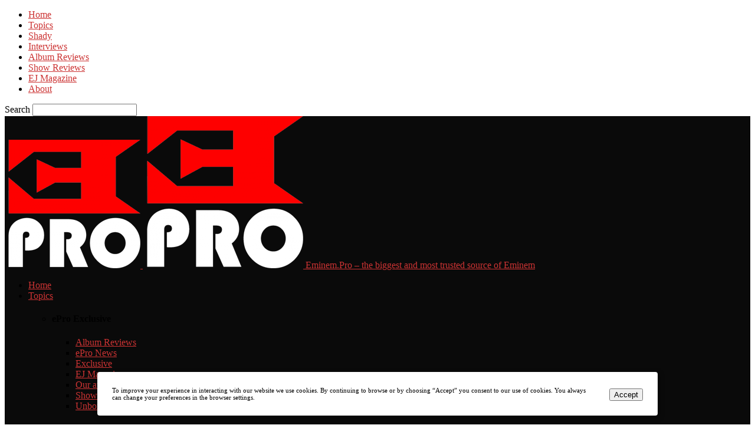

--- FILE ---
content_type: text/html; charset=UTF-8
request_url: https://eminem.news/50-cent-calls-bullshit.html
body_size: 30964
content:
<!doctype html >
<!--[if IE 8]>    <html class="ie8" dir="ltr" lang="en-US" prefix="og: https://ogp.me/ns# fb: http://ogp.me/ns/fb#"> <![endif]-->
<!--[if IE 9]>    <html class="ie9" dir="ltr" lang="en-US" prefix="og: https://ogp.me/ns# fb: http://ogp.me/ns/fb#"> <![endif]-->
<!--[if gt IE 8]><!--> <html dir="ltr" lang="en-US" prefix="og: https://ogp.me/ns# fb: http://ogp.me/ns/fb#"> <!--<![endif]-->
<head>
    
    <meta charset="UTF-8" />
    <meta name="viewport" content="width=device-width, initial-scale=1.0">
    <link rel="pingback" href="https://eminem.news/xmlrpc.php" />
    	<style>img:is([sizes="auto" i], [sizes^="auto," i]) { contain-intrinsic-size: 3000px 1500px }</style>
	
		<!-- All in One SEO 4.8.7.2 - aioseo.com -->
		<title>50 Cent Calls Bullshit on Claim That Jay-Z Made More Impact on Hip Hop Than Eminem</title>
	<meta name="description" content="Fifty got involved in another discussion that questions Eminem’s contribution. Several days ago, NBA legend Jamal Crawford sat down with Shaquil O’Neil and discussed his Top 5 NBA players employing a comparison with hip hop. He stated that numbers are not important, in defining who is better, just like in hip hop you can ignore" />
	<meta name="robots" content="max-image-preview:large" />
	<meta name="author" content="NK"/>
	<meta name="google-site-verification" content="cI8dKjxelFnHEXDJi3ufC3iSOaoTWn0Ks4K3QhcLX6E" />
	<meta name="msvalidate.01" content="E7DAACCB1E3E1F87F4EA4B2375890CC3" />
	<link rel="canonical" href="https://eminem.news/50-cent-calls-bullshit.html" />
	<meta name="generator" content="All in One SEO (AIOSEO) 4.8.7.2" />
		<meta property="og:locale" content="en_US" />
		<meta property="og:site_name" content="Eminem.Pro - the biggest and most trusted source of Eminem | Without false modesty we can say that for almost 14 years now we are the biggest and most trusted source of Eminem-related news on both English and Russian languages. Every day we cover all events of Shady’s family, and we give millions of fans an opportunity to stay updated." />
		<meta property="og:type" content="article" />
		<meta property="og:title" content="50 Cent Calls Bullshit on Claim That Jay-Z Made More Impact on Hip Hop Than Eminem" />
		<meta property="og:description" content="Fifty got involved in another discussion that questions Eminem’s contribution. Several days ago, NBA legend Jamal Crawford sat down with Shaquil O’Neil and discussed his Top 5 NBA players employing a comparison with hip hop. He stated that numbers are not important, in defining who is better, just like in hip hop you can ignore" />
		<meta property="og:url" content="https://eminem.news/50-cent-calls-bullshit.html" />
		<meta property="article:published_time" content="2023-01-25T08:56:17+00:00" />
		<meta property="article:modified_time" content="2023-01-25T08:56:46+00:00" />
		<meta name="twitter:card" content="summary" />
		<meta name="twitter:title" content="50 Cent Calls Bullshit on Claim That Jay-Z Made More Impact on Hip Hop Than Eminem" />
		<meta name="twitter:description" content="Fifty got involved in another discussion that questions Eminem’s contribution. Several days ago, NBA legend Jamal Crawford sat down with Shaquil O’Neil and discussed his Top 5 NBA players employing a comparison with hip hop. He stated that numbers are not important, in defining who is better, just like in hip hop you can ignore" />
		<script type="application/ld+json" class="aioseo-schema">
			{"@context":"https:\/\/schema.org","@graph":[{"@type":"Article","@id":"https:\/\/eminem.news\/50-cent-calls-bullshit.html#article","name":"50 Cent Calls Bullshit on Claim That Jay-Z Made More Impact on Hip Hop Than Eminem","headline":"50 Cent Calls Bullshit on Claim That Jay-Z Made More Impact on Hip Hop Than Eminem","author":{"@id":"https:\/\/eminem.news\/author\/nataliakhalymonchik#author"},"publisher":{"@id":"https:\/\/eminem.news\/#organization"},"image":{"@type":"ImageObject","url":"https:\/\/eminem.news\/wp-content\/uploads\/2023\/01\/Jay-Z-50-Cent-Eminem.jpg","width":1080,"height":600},"datePublished":"2023-01-25T11:56:17+03:00","dateModified":"2023-01-25T11:56:46+03:00","inLanguage":"en-US","mainEntityOfPage":{"@id":"https:\/\/eminem.news\/50-cent-calls-bullshit.html#webpage"},"isPartOf":{"@id":"https:\/\/eminem.news\/50-cent-calls-bullshit.html#webpage"},"articleSection":"50 cent, Eminem, Stars about Eminem"},{"@type":"BreadcrumbList","@id":"https:\/\/eminem.news\/50-cent-calls-bullshit.html#breadcrumblist","itemListElement":[{"@type":"ListItem","@id":"https:\/\/eminem.news#listItem","position":1,"name":"Home","item":"https:\/\/eminem.news","nextItem":{"@type":"ListItem","@id":"https:\/\/eminem.news\/category\/eminem#listItem","name":"Eminem"}},{"@type":"ListItem","@id":"https:\/\/eminem.news\/category\/eminem#listItem","position":2,"name":"Eminem","item":"https:\/\/eminem.news\/category\/eminem","nextItem":{"@type":"ListItem","@id":"https:\/\/eminem.news\/category\/eminem\/stars-about-eminem#listItem","name":"Stars about Eminem"},"previousItem":{"@type":"ListItem","@id":"https:\/\/eminem.news#listItem","name":"Home"}},{"@type":"ListItem","@id":"https:\/\/eminem.news\/category\/eminem\/stars-about-eminem#listItem","position":3,"name":"Stars about Eminem","item":"https:\/\/eminem.news\/category\/eminem\/stars-about-eminem","nextItem":{"@type":"ListItem","@id":"https:\/\/eminem.news\/50-cent-calls-bullshit.html#listItem","name":"50 Cent Calls Bullshit on Claim That Jay-Z Made More Impact on Hip Hop Than Eminem"},"previousItem":{"@type":"ListItem","@id":"https:\/\/eminem.news\/category\/eminem#listItem","name":"Eminem"}},{"@type":"ListItem","@id":"https:\/\/eminem.news\/50-cent-calls-bullshit.html#listItem","position":4,"name":"50 Cent Calls Bullshit on Claim That Jay-Z Made More Impact on Hip Hop Than Eminem","previousItem":{"@type":"ListItem","@id":"https:\/\/eminem.news\/category\/eminem\/stars-about-eminem#listItem","name":"Stars about Eminem"}}]},{"@type":"Organization","@id":"https:\/\/eminem.news\/#organization","name":"Eminem.Pro - the biggest and most trusted source of Eminem","description":"Without false modesty we can say that for almost 14 years now we are the biggest and most trusted source of Eminem-related news on both English and Russian languages. Every day we cover all events of Shady\u2019s family, and we give millions of fans an opportunity to stay updated.","url":"https:\/\/eminem.news\/"},{"@type":"Person","@id":"https:\/\/eminem.news\/author\/nataliakhalymonchik#author","url":"https:\/\/eminem.news\/author\/nataliakhalymonchik","name":"NK","image":{"@type":"ImageObject","@id":"https:\/\/eminem.news\/50-cent-calls-bullshit.html#authorImage","url":"https:\/\/secure.gravatar.com\/avatar\/a3990634d71e05e601ccae09b53bdea3379221aa8a422153fa484062e5cd8437?s=96&d=monsterid&r=g","width":96,"height":96,"caption":"NK"}},{"@type":"WebPage","@id":"https:\/\/eminem.news\/50-cent-calls-bullshit.html#webpage","url":"https:\/\/eminem.news\/50-cent-calls-bullshit.html","name":"50 Cent Calls Bullshit on Claim That Jay-Z Made More Impact on Hip Hop Than Eminem","description":"Fifty got involved in another discussion that questions Eminem\u2019s contribution. Several days ago, NBA legend Jamal Crawford sat down with Shaquil O\u2019Neil and discussed his Top 5 NBA players employing a comparison with hip hop. He stated that numbers are not important, in defining who is better, just like in hip hop you can ignore","inLanguage":"en-US","isPartOf":{"@id":"https:\/\/eminem.news\/#website"},"breadcrumb":{"@id":"https:\/\/eminem.news\/50-cent-calls-bullshit.html#breadcrumblist"},"author":{"@id":"https:\/\/eminem.news\/author\/nataliakhalymonchik#author"},"creator":{"@id":"https:\/\/eminem.news\/author\/nataliakhalymonchik#author"},"image":{"@type":"ImageObject","url":"https:\/\/eminem.news\/wp-content\/uploads\/2023\/01\/Jay-Z-50-Cent-Eminem.jpg","@id":"https:\/\/eminem.news\/50-cent-calls-bullshit.html\/#mainImage","width":1080,"height":600},"primaryImageOfPage":{"@id":"https:\/\/eminem.news\/50-cent-calls-bullshit.html#mainImage"},"datePublished":"2023-01-25T11:56:17+03:00","dateModified":"2023-01-25T11:56:46+03:00"},{"@type":"WebSite","@id":"https:\/\/eminem.news\/#website","url":"https:\/\/eminem.news\/","name":"Eminem.Pro - the biggest and most trusted source of Eminem","description":"Without false modesty we can say that for almost 14 years now we are the biggest and most trusted source of Eminem-related news on both English and Russian languages. Every day we cover all events of Shady\u2019s family, and we give millions of fans an opportunity to stay updated.","inLanguage":"en-US","publisher":{"@id":"https:\/\/eminem.news\/#organization"}}]}
		</script>
		<!-- All in One SEO -->

<link rel="icon" type="image/png" href="https://www.eminem.news/theme_2019/favicon.ico"><link rel="apple-touch-icon" sizes="76x76" href="https://www.eminem.news/theme_2019/logo-76-76.png"/><link rel="apple-touch-icon" sizes="120x120" href="https://www.eminem.news/theme_2019/logo-120-120.png"/><link rel="apple-touch-icon" sizes="152x152" href="https://www.eminem.news/theme_2019/logo-150-150.png"/><link rel="apple-touch-icon" sizes="114x114" href="https://www.eminem.news/theme_2019/logo-114-114.png"/><link rel="apple-touch-icon" sizes="144x144" href="https://www.eminem.news/theme_2019/logo-144-144.png"/><link rel='dns-prefetch' href='//fonts.googleapis.com' />
<link rel="alternate" type="application/rss+xml" title="Eminem.Pro - the biggest and most trusted source of Eminem &raquo; Feed" href="https://eminem.news/feed" />
<link rel="alternate" type="application/rss+xml" title="Eminem.Pro - the biggest and most trusted source of Eminem &raquo; Comments Feed" href="https://eminem.news/comments/feed" />
<script type="text/javascript">
/* <![CDATA[ */
window._wpemojiSettings = {"baseUrl":"https:\/\/s.w.org\/images\/core\/emoji\/16.0.1\/72x72\/","ext":".png","svgUrl":"https:\/\/s.w.org\/images\/core\/emoji\/16.0.1\/svg\/","svgExt":".svg","source":{"concatemoji":"https:\/\/eminem.news\/wp-includes\/js\/wp-emoji-release.min.js?ver=6.8.3"}};
/*! This file is auto-generated */
!function(s,n){var o,i,e;function c(e){try{var t={supportTests:e,timestamp:(new Date).valueOf()};sessionStorage.setItem(o,JSON.stringify(t))}catch(e){}}function p(e,t,n){e.clearRect(0,0,e.canvas.width,e.canvas.height),e.fillText(t,0,0);var t=new Uint32Array(e.getImageData(0,0,e.canvas.width,e.canvas.height).data),a=(e.clearRect(0,0,e.canvas.width,e.canvas.height),e.fillText(n,0,0),new Uint32Array(e.getImageData(0,0,e.canvas.width,e.canvas.height).data));return t.every(function(e,t){return e===a[t]})}function u(e,t){e.clearRect(0,0,e.canvas.width,e.canvas.height),e.fillText(t,0,0);for(var n=e.getImageData(16,16,1,1),a=0;a<n.data.length;a++)if(0!==n.data[a])return!1;return!0}function f(e,t,n,a){switch(t){case"flag":return n(e,"\ud83c\udff3\ufe0f\u200d\u26a7\ufe0f","\ud83c\udff3\ufe0f\u200b\u26a7\ufe0f")?!1:!n(e,"\ud83c\udde8\ud83c\uddf6","\ud83c\udde8\u200b\ud83c\uddf6")&&!n(e,"\ud83c\udff4\udb40\udc67\udb40\udc62\udb40\udc65\udb40\udc6e\udb40\udc67\udb40\udc7f","\ud83c\udff4\u200b\udb40\udc67\u200b\udb40\udc62\u200b\udb40\udc65\u200b\udb40\udc6e\u200b\udb40\udc67\u200b\udb40\udc7f");case"emoji":return!a(e,"\ud83e\udedf")}return!1}function g(e,t,n,a){var r="undefined"!=typeof WorkerGlobalScope&&self instanceof WorkerGlobalScope?new OffscreenCanvas(300,150):s.createElement("canvas"),o=r.getContext("2d",{willReadFrequently:!0}),i=(o.textBaseline="top",o.font="600 32px Arial",{});return e.forEach(function(e){i[e]=t(o,e,n,a)}),i}function t(e){var t=s.createElement("script");t.src=e,t.defer=!0,s.head.appendChild(t)}"undefined"!=typeof Promise&&(o="wpEmojiSettingsSupports",i=["flag","emoji"],n.supports={everything:!0,everythingExceptFlag:!0},e=new Promise(function(e){s.addEventListener("DOMContentLoaded",e,{once:!0})}),new Promise(function(t){var n=function(){try{var e=JSON.parse(sessionStorage.getItem(o));if("object"==typeof e&&"number"==typeof e.timestamp&&(new Date).valueOf()<e.timestamp+604800&&"object"==typeof e.supportTests)return e.supportTests}catch(e){}return null}();if(!n){if("undefined"!=typeof Worker&&"undefined"!=typeof OffscreenCanvas&&"undefined"!=typeof URL&&URL.createObjectURL&&"undefined"!=typeof Blob)try{var e="postMessage("+g.toString()+"("+[JSON.stringify(i),f.toString(),p.toString(),u.toString()].join(",")+"));",a=new Blob([e],{type:"text/javascript"}),r=new Worker(URL.createObjectURL(a),{name:"wpTestEmojiSupports"});return void(r.onmessage=function(e){c(n=e.data),r.terminate(),t(n)})}catch(e){}c(n=g(i,f,p,u))}t(n)}).then(function(e){for(var t in e)n.supports[t]=e[t],n.supports.everything=n.supports.everything&&n.supports[t],"flag"!==t&&(n.supports.everythingExceptFlag=n.supports.everythingExceptFlag&&n.supports[t]);n.supports.everythingExceptFlag=n.supports.everythingExceptFlag&&!n.supports.flag,n.DOMReady=!1,n.readyCallback=function(){n.DOMReady=!0}}).then(function(){return e}).then(function(){var e;n.supports.everything||(n.readyCallback(),(e=n.source||{}).concatemoji?t(e.concatemoji):e.wpemoji&&e.twemoji&&(t(e.twemoji),t(e.wpemoji)))}))}((window,document),window._wpemojiSettings);
/* ]]> */
</script>
<link rel='stylesheet' id='fotorama.css-css' href='https://eminem.news/wp-content/plugins/fotorama/fotorama.css?ver=6.8.3' type='text/css' media='all' />
<link rel='stylesheet' id='fotorama-wp.css-css' href='https://eminem.news/wp-content/plugins/fotorama/fotorama-wp.css?ver=6.8.3' type='text/css' media='all' />
<style id='wp-emoji-styles-inline-css' type='text/css'>

	img.wp-smiley, img.emoji {
		display: inline !important;
		border: none !important;
		box-shadow: none !important;
		height: 1em !important;
		width: 1em !important;
		margin: 0 0.07em !important;
		vertical-align: -0.1em !important;
		background: none !important;
		padding: 0 !important;
	}
</style>
<link rel='stylesheet' id='wp-block-library-css' href='https://eminem.news/wp-includes/css/dist/block-library/style.min.css?ver=6.8.3' type='text/css' media='all' />
<style id='classic-theme-styles-inline-css' type='text/css'>
/*! This file is auto-generated */
.wp-block-button__link{color:#fff;background-color:#32373c;border-radius:9999px;box-shadow:none;text-decoration:none;padding:calc(.667em + 2px) calc(1.333em + 2px);font-size:1.125em}.wp-block-file__button{background:#32373c;color:#fff;text-decoration:none}
</style>
<style id='global-styles-inline-css' type='text/css'>
:root{--wp--preset--aspect-ratio--square: 1;--wp--preset--aspect-ratio--4-3: 4/3;--wp--preset--aspect-ratio--3-4: 3/4;--wp--preset--aspect-ratio--3-2: 3/2;--wp--preset--aspect-ratio--2-3: 2/3;--wp--preset--aspect-ratio--16-9: 16/9;--wp--preset--aspect-ratio--9-16: 9/16;--wp--preset--color--black: #000000;--wp--preset--color--cyan-bluish-gray: #abb8c3;--wp--preset--color--white: #ffffff;--wp--preset--color--pale-pink: #f78da7;--wp--preset--color--vivid-red: #cf2e2e;--wp--preset--color--luminous-vivid-orange: #ff6900;--wp--preset--color--luminous-vivid-amber: #fcb900;--wp--preset--color--light-green-cyan: #7bdcb5;--wp--preset--color--vivid-green-cyan: #00d084;--wp--preset--color--pale-cyan-blue: #8ed1fc;--wp--preset--color--vivid-cyan-blue: #0693e3;--wp--preset--color--vivid-purple: #9b51e0;--wp--preset--gradient--vivid-cyan-blue-to-vivid-purple: linear-gradient(135deg,rgba(6,147,227,1) 0%,rgb(155,81,224) 100%);--wp--preset--gradient--light-green-cyan-to-vivid-green-cyan: linear-gradient(135deg,rgb(122,220,180) 0%,rgb(0,208,130) 100%);--wp--preset--gradient--luminous-vivid-amber-to-luminous-vivid-orange: linear-gradient(135deg,rgba(252,185,0,1) 0%,rgba(255,105,0,1) 100%);--wp--preset--gradient--luminous-vivid-orange-to-vivid-red: linear-gradient(135deg,rgba(255,105,0,1) 0%,rgb(207,46,46) 100%);--wp--preset--gradient--very-light-gray-to-cyan-bluish-gray: linear-gradient(135deg,rgb(238,238,238) 0%,rgb(169,184,195) 100%);--wp--preset--gradient--cool-to-warm-spectrum: linear-gradient(135deg,rgb(74,234,220) 0%,rgb(151,120,209) 20%,rgb(207,42,186) 40%,rgb(238,44,130) 60%,rgb(251,105,98) 80%,rgb(254,248,76) 100%);--wp--preset--gradient--blush-light-purple: linear-gradient(135deg,rgb(255,206,236) 0%,rgb(152,150,240) 100%);--wp--preset--gradient--blush-bordeaux: linear-gradient(135deg,rgb(254,205,165) 0%,rgb(254,45,45) 50%,rgb(107,0,62) 100%);--wp--preset--gradient--luminous-dusk: linear-gradient(135deg,rgb(255,203,112) 0%,rgb(199,81,192) 50%,rgb(65,88,208) 100%);--wp--preset--gradient--pale-ocean: linear-gradient(135deg,rgb(255,245,203) 0%,rgb(182,227,212) 50%,rgb(51,167,181) 100%);--wp--preset--gradient--electric-grass: linear-gradient(135deg,rgb(202,248,128) 0%,rgb(113,206,126) 100%);--wp--preset--gradient--midnight: linear-gradient(135deg,rgb(2,3,129) 0%,rgb(40,116,252) 100%);--wp--preset--font-size--small: 10px;--wp--preset--font-size--medium: 20px;--wp--preset--font-size--large: 30px;--wp--preset--font-size--x-large: 42px;--wp--preset--font-size--regular: 14px;--wp--preset--font-size--larger: 48px;--wp--preset--spacing--20: 0.44rem;--wp--preset--spacing--30: 0.67rem;--wp--preset--spacing--40: 1rem;--wp--preset--spacing--50: 1.5rem;--wp--preset--spacing--60: 2.25rem;--wp--preset--spacing--70: 3.38rem;--wp--preset--spacing--80: 5.06rem;--wp--preset--shadow--natural: 6px 6px 9px rgba(0, 0, 0, 0.2);--wp--preset--shadow--deep: 12px 12px 50px rgba(0, 0, 0, 0.4);--wp--preset--shadow--sharp: 6px 6px 0px rgba(0, 0, 0, 0.2);--wp--preset--shadow--outlined: 6px 6px 0px -3px rgba(255, 255, 255, 1), 6px 6px rgba(0, 0, 0, 1);--wp--preset--shadow--crisp: 6px 6px 0px rgba(0, 0, 0, 1);}:where(.is-layout-flex){gap: 0.5em;}:where(.is-layout-grid){gap: 0.5em;}body .is-layout-flex{display: flex;}.is-layout-flex{flex-wrap: wrap;align-items: center;}.is-layout-flex > :is(*, div){margin: 0;}body .is-layout-grid{display: grid;}.is-layout-grid > :is(*, div){margin: 0;}:where(.wp-block-columns.is-layout-flex){gap: 2em;}:where(.wp-block-columns.is-layout-grid){gap: 2em;}:where(.wp-block-post-template.is-layout-flex){gap: 1.25em;}:where(.wp-block-post-template.is-layout-grid){gap: 1.25em;}.has-black-color{color: var(--wp--preset--color--black) !important;}.has-cyan-bluish-gray-color{color: var(--wp--preset--color--cyan-bluish-gray) !important;}.has-white-color{color: var(--wp--preset--color--white) !important;}.has-pale-pink-color{color: var(--wp--preset--color--pale-pink) !important;}.has-vivid-red-color{color: var(--wp--preset--color--vivid-red) !important;}.has-luminous-vivid-orange-color{color: var(--wp--preset--color--luminous-vivid-orange) !important;}.has-luminous-vivid-amber-color{color: var(--wp--preset--color--luminous-vivid-amber) !important;}.has-light-green-cyan-color{color: var(--wp--preset--color--light-green-cyan) !important;}.has-vivid-green-cyan-color{color: var(--wp--preset--color--vivid-green-cyan) !important;}.has-pale-cyan-blue-color{color: var(--wp--preset--color--pale-cyan-blue) !important;}.has-vivid-cyan-blue-color{color: var(--wp--preset--color--vivid-cyan-blue) !important;}.has-vivid-purple-color{color: var(--wp--preset--color--vivid-purple) !important;}.has-black-background-color{background-color: var(--wp--preset--color--black) !important;}.has-cyan-bluish-gray-background-color{background-color: var(--wp--preset--color--cyan-bluish-gray) !important;}.has-white-background-color{background-color: var(--wp--preset--color--white) !important;}.has-pale-pink-background-color{background-color: var(--wp--preset--color--pale-pink) !important;}.has-vivid-red-background-color{background-color: var(--wp--preset--color--vivid-red) !important;}.has-luminous-vivid-orange-background-color{background-color: var(--wp--preset--color--luminous-vivid-orange) !important;}.has-luminous-vivid-amber-background-color{background-color: var(--wp--preset--color--luminous-vivid-amber) !important;}.has-light-green-cyan-background-color{background-color: var(--wp--preset--color--light-green-cyan) !important;}.has-vivid-green-cyan-background-color{background-color: var(--wp--preset--color--vivid-green-cyan) !important;}.has-pale-cyan-blue-background-color{background-color: var(--wp--preset--color--pale-cyan-blue) !important;}.has-vivid-cyan-blue-background-color{background-color: var(--wp--preset--color--vivid-cyan-blue) !important;}.has-vivid-purple-background-color{background-color: var(--wp--preset--color--vivid-purple) !important;}.has-black-border-color{border-color: var(--wp--preset--color--black) !important;}.has-cyan-bluish-gray-border-color{border-color: var(--wp--preset--color--cyan-bluish-gray) !important;}.has-white-border-color{border-color: var(--wp--preset--color--white) !important;}.has-pale-pink-border-color{border-color: var(--wp--preset--color--pale-pink) !important;}.has-vivid-red-border-color{border-color: var(--wp--preset--color--vivid-red) !important;}.has-luminous-vivid-orange-border-color{border-color: var(--wp--preset--color--luminous-vivid-orange) !important;}.has-luminous-vivid-amber-border-color{border-color: var(--wp--preset--color--luminous-vivid-amber) !important;}.has-light-green-cyan-border-color{border-color: var(--wp--preset--color--light-green-cyan) !important;}.has-vivid-green-cyan-border-color{border-color: var(--wp--preset--color--vivid-green-cyan) !important;}.has-pale-cyan-blue-border-color{border-color: var(--wp--preset--color--pale-cyan-blue) !important;}.has-vivid-cyan-blue-border-color{border-color: var(--wp--preset--color--vivid-cyan-blue) !important;}.has-vivid-purple-border-color{border-color: var(--wp--preset--color--vivid-purple) !important;}.has-vivid-cyan-blue-to-vivid-purple-gradient-background{background: var(--wp--preset--gradient--vivid-cyan-blue-to-vivid-purple) !important;}.has-light-green-cyan-to-vivid-green-cyan-gradient-background{background: var(--wp--preset--gradient--light-green-cyan-to-vivid-green-cyan) !important;}.has-luminous-vivid-amber-to-luminous-vivid-orange-gradient-background{background: var(--wp--preset--gradient--luminous-vivid-amber-to-luminous-vivid-orange) !important;}.has-luminous-vivid-orange-to-vivid-red-gradient-background{background: var(--wp--preset--gradient--luminous-vivid-orange-to-vivid-red) !important;}.has-very-light-gray-to-cyan-bluish-gray-gradient-background{background: var(--wp--preset--gradient--very-light-gray-to-cyan-bluish-gray) !important;}.has-cool-to-warm-spectrum-gradient-background{background: var(--wp--preset--gradient--cool-to-warm-spectrum) !important;}.has-blush-light-purple-gradient-background{background: var(--wp--preset--gradient--blush-light-purple) !important;}.has-blush-bordeaux-gradient-background{background: var(--wp--preset--gradient--blush-bordeaux) !important;}.has-luminous-dusk-gradient-background{background: var(--wp--preset--gradient--luminous-dusk) !important;}.has-pale-ocean-gradient-background{background: var(--wp--preset--gradient--pale-ocean) !important;}.has-electric-grass-gradient-background{background: var(--wp--preset--gradient--electric-grass) !important;}.has-midnight-gradient-background{background: var(--wp--preset--gradient--midnight) !important;}.has-small-font-size{font-size: var(--wp--preset--font-size--small) !important;}.has-medium-font-size{font-size: var(--wp--preset--font-size--medium) !important;}.has-large-font-size{font-size: var(--wp--preset--font-size--large) !important;}.has-x-large-font-size{font-size: var(--wp--preset--font-size--x-large) !important;}
:where(.wp-block-post-template.is-layout-flex){gap: 1.25em;}:where(.wp-block-post-template.is-layout-grid){gap: 1.25em;}
:where(.wp-block-columns.is-layout-flex){gap: 2em;}:where(.wp-block-columns.is-layout-grid){gap: 2em;}
:root :where(.wp-block-pullquote){font-size: 1.5em;line-height: 1.6;}
</style>
<link rel='stylesheet' id='bwg_fonts-css' href='https://eminem.news/wp-content/plugins/photo-gallery/css/bwg-fonts/fonts.css?ver=0.0.1' type='text/css' media='all' />
<link rel='stylesheet' id='sumoselect-css' href='https://eminem.news/wp-content/plugins/photo-gallery/css/sumoselect.min.css?ver=3.0.3' type='text/css' media='all' />
<link rel='stylesheet' id='mCustomScrollbar-css' href='https://eminem.news/wp-content/plugins/photo-gallery/css/jquery.mCustomScrollbar.min.css?ver=2.5.56' type='text/css' media='all' />
<link rel='stylesheet' id='bwg_googlefonts-css' href='https://fonts.googleapis.com/css?family=Ubuntu&#038;subset=greek,latin,greek-ext,vietnamese,cyrillic-ext,latin-ext,cyrillic' type='text/css' media='all' />
<link rel='stylesheet' id='bwg_frontend-css' href='https://eminem.news/wp-content/plugins/photo-gallery/css/styles.min.css?ver=2.5.56' type='text/css' media='all' />
<link rel='stylesheet' id='google-fonts-style-css' href='https://fonts.googleapis.com/css?family=Bebas+Neue%3A400%7COpen+Sans%3A400%2C600%2C700%7CRoboto+Condensed%3A400%2C500%2C700&#038;display=swap&#038;ver=5.4.1' type='text/css' media='all' />
<link rel='stylesheet' id='td-theme-css' href='https://eminem.news/wp-content/themes/NewePro2023/style.css?ver=5.4.1' type='text/css' media='all' />
<style id='td-theme-inline-css' type='text/css'>
    
        @media (max-width: 767px) {
            .td-header-desktop-wrap {
                display: none;
            }
        }
        @media (min-width: 767px) {
            .td-header-mobile-wrap {
                display: none;
            }
        }
    
	
</style>
<link rel='stylesheet' id='td-legacy-framework-front-style-css' href='https://eminem.news/wp-content/plugins/td-composer/legacy/Newsmag/assets/css/td_legacy_main.css?ver=971d5171b3e19fdd336fb9bcd8706cdex' type='text/css' media='all' />
<script type="text/javascript" src="https://eminem.news/wp-includes/js/jquery/jquery.min.js?ver=3.7.1" id="jquery-core-js"></script>
<script type="text/javascript" src="https://eminem.news/wp-includes/js/jquery/jquery-migrate.min.js?ver=3.4.1" id="jquery-migrate-js"></script>
<script type="text/javascript" src="https://eminem.news/wp-content/plugins/fotorama/fotorama.js?ver=6.8.3" id="fotorama.js-js"></script>
<script type="text/javascript" src="https://eminem.news/wp-content/plugins/fotorama/fotorama-wp.js?ver=6.8.3" id="fotorama-wp.js-js"></script>
<script type="text/javascript" src="https://eminem.news/wp-content/plugins/photo-gallery/js/jquery.sumoselect.min.js?ver=3.0.3" id="sumoselect-js"></script>
<script type="text/javascript" src="https://eminem.news/wp-content/plugins/photo-gallery/js/jquery.mobile.min.js?ver=1.3.2" id="jquery-mobile-js"></script>
<script type="text/javascript" src="https://eminem.news/wp-content/plugins/photo-gallery/js/jquery.mCustomScrollbar.concat.min.js?ver=2.5.56" id="mCustomScrollbar-js"></script>
<script type="text/javascript" src="https://eminem.news/wp-content/plugins/photo-gallery/js/jquery.fullscreen-0.4.1.min.js?ver=0.4.1" id="jquery-fullscreen-js"></script>
<script type="text/javascript" id="bwg_frontend-js-extra">
/* <![CDATA[ */
var bwg_objectsL10n = {"bwg_field_required":"field is required.","bwg_mail_validation":"This is not a valid email address.","bwg_search_result":"There are no images matching your search.","bwg_select_tag":"Select Tag","bwg_order_by":"Order By","bwg_search":"Search","bwg_show_ecommerce":"Show Ecommerce","bwg_hide_ecommerce":"Hide Ecommerce","bwg_show_comments":"Show Comments","bwg_hide_comments":"Hide Comments","bwg_restore":"Restore","bwg_maximize":"Maximize","bwg_fullscreen":"Fullscreen","bwg_exit_fullscreen":"Exit Fullscreen","bwg_search_tag":"SEARCH...","bwg_tag_no_match":"No tags found","bwg_all_tags_selected":"All tags selected","bwg_tags_selected":"tags selected","play":"Play","pause":"Pause","is_pro":"1","bwg_play":"Play","bwg_pause":"Pause","bwg_hide_info":"Hide info","bwg_show_info":"Show info","bwg_hide_rating":"Hide rating","bwg_show_rating":"Show rating","ok":"Ok","cancel":"Cancel","select_all":"Select all","lazy_load":"0","lazy_loader":"https:\/\/eminem.news\/wp-content\/plugins\/photo-gallery\/images\/ajax_loader.png","front_ajax":"0"};
/* ]]> */
</script>
<script type="text/javascript" src="https://eminem.news/wp-content/plugins/photo-gallery/js/scripts.min.js?ver=2.5.56" id="bwg_frontend-js"></script>
<link rel="https://api.w.org/" href="https://eminem.news/wp-json/" /><link rel="alternate" title="JSON" type="application/json" href="https://eminem.news/wp-json/wp/v2/posts/26190" /><link rel="EditURI" type="application/rsd+xml" title="RSD" href="https://eminem.news/xmlrpc.php?rsd" />
<meta name="generator" content="WordPress 6.8.3" />
<link rel='shortlink' href='https://eminem.news/?p=26190' />
<link rel="alternate" title="oEmbed (JSON)" type="application/json+oembed" href="https://eminem.news/wp-json/oembed/1.0/embed?url=https%3A%2F%2Feminem.news%2F50-cent-calls-bullshit.html" />
<link rel="alternate" title="oEmbed (XML)" type="text/xml+oembed" href="https://eminem.news/wp-json/oembed/1.0/embed?url=https%3A%2F%2Feminem.news%2F50-cent-calls-bullshit.html&#038;format=xml" />
<!--[if lt IE 9]><script src="https://cdnjs.cloudflare.com/ajax/libs/html5shiv/3.7.3/html5shiv.js"></script><![endif]-->
    
<!-- JS generated by theme -->

<script>
    
    

	    var tdBlocksArray = []; //here we store all the items for the current page

	    //td_block class - each ajax block uses a object of this class for requests
	    function tdBlock() {
		    this.id = '';
		    this.block_type = 1; //block type id (1-234 etc)
		    this.atts = '';
		    this.td_column_number = '';
		    this.td_current_page = 1; //
		    this.post_count = 0; //from wp
		    this.found_posts = 0; //from wp
		    this.max_num_pages = 0; //from wp
		    this.td_filter_value = ''; //current live filter value
		    this.is_ajax_running = false;
		    this.td_user_action = ''; // load more or infinite loader (used by the animation)
		    this.header_color = '';
		    this.ajax_pagination_infinite_stop = ''; //show load more at page x
	    }


        // td_js_generator - mini detector
        (function(){
            var htmlTag = document.getElementsByTagName("html")[0];

	        if ( navigator.userAgent.indexOf("MSIE 10.0") > -1 ) {
                htmlTag.className += ' ie10';
            }

            if ( !!navigator.userAgent.match(/Trident.*rv\:11\./) ) {
                htmlTag.className += ' ie11';
            }

	        if ( navigator.userAgent.indexOf("Edge") > -1 ) {
                htmlTag.className += ' ieEdge';
            }

            if ( /(iPad|iPhone|iPod)/g.test(navigator.userAgent) ) {
                htmlTag.className += ' td-md-is-ios';
            }

            var user_agent = navigator.userAgent.toLowerCase();
            if ( user_agent.indexOf("android") > -1 ) {
                htmlTag.className += ' td-md-is-android';
            }

            if ( -1 !== navigator.userAgent.indexOf('Mac OS X')  ) {
                htmlTag.className += ' td-md-is-os-x';
            }

            if ( /chrom(e|ium)/.test(navigator.userAgent.toLowerCase()) ) {
               htmlTag.className += ' td-md-is-chrome';
            }

            if ( -1 !== navigator.userAgent.indexOf('Firefox') ) {
                htmlTag.className += ' td-md-is-firefox';
            }

            if ( -1 !== navigator.userAgent.indexOf('Safari') && -1 === navigator.userAgent.indexOf('Chrome') ) {
                htmlTag.className += ' td-md-is-safari';
            }

            if( -1 !== navigator.userAgent.indexOf('IEMobile') ){
                htmlTag.className += ' td-md-is-iemobile';
            }

        })();




        var tdLocalCache = {};

        ( function () {
            "use strict";

            tdLocalCache = {
                data: {},
                remove: function (resource_id) {
                    delete tdLocalCache.data[resource_id];
                },
                exist: function (resource_id) {
                    return tdLocalCache.data.hasOwnProperty(resource_id) && tdLocalCache.data[resource_id] !== null;
                },
                get: function (resource_id) {
                    return tdLocalCache.data[resource_id];
                },
                set: function (resource_id, cachedData) {
                    tdLocalCache.remove(resource_id);
                    tdLocalCache.data[resource_id] = cachedData;
                }
            };
        })();

    
    
var td_viewport_interval_list=[{"limitBottom":767,"sidebarWidth":251},{"limitBottom":1023,"sidebarWidth":339}];
var td_animation_stack_effect="type0";
var tds_animation_stack=true;
var td_animation_stack_specific_selectors=".entry-thumb, img, .td-lazy-img";
var td_animation_stack_general_selectors=".td-animation-stack img, .td-animation-stack .entry-thumb, .post img, .td-animation-stack .td-lazy-img";
var tdc_is_installed="yes";
var td_ajax_url="https:\/\/eminem.news\/wp-admin\/admin-ajax.php?td_theme_name=Newsmag&v=5.4.1";
var td_get_template_directory_uri="https:\/\/eminem.news\/wp-content\/plugins\/td-composer\/legacy\/common";
var tds_snap_menu="";
var tds_logo_on_sticky="";
var tds_header_style="9";
var td_please_wait="Please wait...";
var td_email_user_pass_incorrect="User or password incorrect!";
var td_email_user_incorrect="Email or username incorrect!";
var td_email_incorrect="Email incorrect!";
var td_user_incorrect="Username incorrect!";
var td_email_user_empty="Email or username empty!";
var td_pass_empty="Pass empty!";
var td_pass_pattern_incorrect="Invalid Pass Pattern!";
var td_retype_pass_incorrect="Retyped Pass incorrect!";
var tds_more_articles_on_post_enable="";
var tds_more_articles_on_post_time_to_wait="";
var tds_more_articles_on_post_pages_distance_from_top=0;
var tds_theme_color_site_wide="#cc3333";
var tds_smart_sidebar="";
var tdThemeName="Newsmag";
var tdThemeNameWl="Newsmag";
var td_magnific_popup_translation_tPrev="Previous (Left arrow key)";
var td_magnific_popup_translation_tNext="Next (Right arrow key)";
var td_magnific_popup_translation_tCounter="%curr% of %total%";
var td_magnific_popup_translation_ajax_tError="The content from %url% could not be loaded.";
var td_magnific_popup_translation_image_tError="The image #%curr% could not be loaded.";
var tdBlockNonce="b66a2b9ab1";
var tdDateNamesI18n={"month_names":["January","February","March","April","May","June","July","August","September","October","November","December"],"month_names_short":["Jan","Feb","Mar","Apr","May","Jun","Jul","Aug","Sep","Oct","Nov","Dec"],"day_names":["Sunday","Monday","Tuesday","Wednesday","Thursday","Friday","Saturday"],"day_names_short":["Sun","Mon","Tue","Wed","Thu","Fri","Sat"]};
var td_ad_background_click_link="";
var td_ad_background_click_target="";
</script>


<!-- Header style compiled by theme -->

<style>
    

                                    @font-face {
                                      font-family: "____bebasneue-regular-webfont";
                                      src: local("____bebasneue-regular-webfont"), url("https://www.eminem.pro/wp-content/uploads/2019/01/BebasNeue-Regular-webfont.woff") format("woff");
                                      font-display: swap;
                                    }
                                
.td-header-border:before,
    .td-trending-now-title,
    .td_block_mega_menu .td_mega_menu_sub_cats .cur-sub-cat,
    .td-post-category:hover,
    .td-header-style-2 .td-header-sp-logo,
    .td-next-prev-wrap a:hover i,
    .page-nav .current,
    .widget_calendar tfoot a:hover,
    .td-footer-container .widget_search .wpb_button:hover,
    .td-scroll-up-visible,
    .dropcap,
    .td-category a,
    input[type="submit"]:hover,
    .td-post-small-box a:hover,
    .td-404-sub-sub-title a:hover,
    .td-rating-bar-wrap div,
    .td_top_authors .td-active .td-author-post-count,
    .td_top_authors .td-active .td-author-comments-count,
    .td_smart_list_3 .td-sml3-top-controls i:hover,
    .td_smart_list_3 .td-sml3-bottom-controls i:hover,
    .td_wrapper_video_playlist .td_video_controls_playlist_wrapper,
    .td-read-more a:hover,
    .td-login-wrap .btn,
    .td_display_err,
    .td-header-style-6 .td-top-menu-full,
    #bbpress-forums button:hover,
    #bbpress-forums .bbp-pagination .current,
    .bbp_widget_login .button:hover,
    .header-search-wrap .td-drop-down-search .btn:hover,
    .td-post-text-content .more-link-wrap:hover a,
    #buddypress div.item-list-tabs ul li > a span,
    #buddypress div.item-list-tabs ul li > a:hover span,
    #buddypress input[type=submit]:hover,
    #buddypress a.button:hover span,
    #buddypress div.item-list-tabs ul li.selected a span,
    #buddypress div.item-list-tabs ul li.current a span,
    #buddypress input[type=submit]:focus,
    .td-grid-style-3 .td-big-grid-post .td-module-thumb a:last-child:before,
    .td-grid-style-4 .td-big-grid-post .td-module-thumb a:last-child:before,
    .td-grid-style-5 .td-big-grid-post .td-module-thumb:after,
    .td_category_template_2 .td-category-siblings .td-category a:hover,
    .td-weather-week:before,
    .td-weather-information:before,
     .td_3D_btn,
    .td_shadow_btn,
    .td_default_btn,
    .td_square_btn, 
    .td_outlined_btn:hover {
        background-color: #cc3333;
    }

    @media (max-width: 767px) {
        .td-category a.td-current-sub-category {
            background-color: #cc3333;
        }
    }

    .woocommerce .onsale,
    .woocommerce .woocommerce a.button:hover,
    .woocommerce-page .woocommerce .button:hover,
    .single-product .product .summary .cart .button:hover,
    .woocommerce .woocommerce .product a.button:hover,
    .woocommerce .product a.button:hover,
    .woocommerce .product #respond input#submit:hover,
    .woocommerce .checkout input#place_order:hover,
    .woocommerce .woocommerce.widget .button:hover,
    .woocommerce .woocommerce-message .button:hover,
    .woocommerce .woocommerce-error .button:hover,
    .woocommerce .woocommerce-info .button:hover,
    .woocommerce.widget .ui-slider .ui-slider-handle,
    .vc_btn-black:hover,
	.wpb_btn-black:hover,
	.item-list-tabs .feed:hover a,
	.td-smart-list-button:hover {
    	background-color: #cc3333;
    }

    .td-header-sp-top-menu .top-header-menu > .current-menu-item > a,
    .td-header-sp-top-menu .top-header-menu > .current-menu-ancestor > a,
    .td-header-sp-top-menu .top-header-menu > .current-category-ancestor > a,
    .td-header-sp-top-menu .top-header-menu > li > a:hover,
    .td-header-sp-top-menu .top-header-menu > .sfHover > a,
    .top-header-menu ul .current-menu-item > a,
    .top-header-menu ul .current-menu-ancestor > a,
    .top-header-menu ul .current-category-ancestor > a,
    .top-header-menu ul li > a:hover,
    .top-header-menu ul .sfHover > a,
    .sf-menu ul .td-menu-item > a:hover,
    .sf-menu ul .sfHover > a,
    .sf-menu ul .current-menu-ancestor > a,
    .sf-menu ul .current-category-ancestor > a,
    .sf-menu ul .current-menu-item > a,
    .td_module_wrap:hover .entry-title a,
    .td_mod_mega_menu:hover .entry-title a,
    .footer-email-wrap a,
    .widget a:hover,
    .td-footer-container .widget_calendar #today,
    .td-category-pulldown-filter a.td-pulldown-category-filter-link:hover,
    .td-load-more-wrap a:hover,
    .td-post-next-prev-content a:hover,
    .td-author-name a:hover,
    .td-author-url a:hover,
    .td_mod_related_posts:hover .entry-title a,
    .td-search-query,
    .header-search-wrap .td-drop-down-search .result-msg a:hover,
    .td_top_authors .td-active .td-authors-name a,
    .post blockquote p,
    .td-post-content blockquote p,
    .page blockquote p,
    .comment-list cite a:hover,
    .comment-list cite:hover,
    .comment-list .comment-reply-link:hover,
    a,
    .white-menu #td-header-menu .sf-menu > li > a:hover,
    .white-menu #td-header-menu .sf-menu > .current-menu-ancestor > a,
    .white-menu #td-header-menu .sf-menu > .current-menu-item > a,
    .td_quote_on_blocks,
    #bbpress-forums .bbp-forum-freshness a:hover,
    #bbpress-forums .bbp-topic-freshness a:hover,
    #bbpress-forums .bbp-forums-list li a:hover,
    #bbpress-forums .bbp-forum-title:hover,
    #bbpress-forums .bbp-topic-permalink:hover,
    #bbpress-forums .bbp-topic-started-by a:hover,
    #bbpress-forums .bbp-topic-started-in a:hover,
    #bbpress-forums .bbp-body .super-sticky li.bbp-topic-title .bbp-topic-permalink,
    #bbpress-forums .bbp-body .sticky li.bbp-topic-title .bbp-topic-permalink,
    #bbpress-forums #subscription-toggle a:hover,
    #bbpress-forums #favorite-toggle a:hover,
    .woocommerce-account .woocommerce-MyAccount-navigation a:hover,
    .widget_display_replies .bbp-author-name,
    .widget_display_topics .bbp-author-name,
    .archive .widget_archive .current,
    .archive .widget_archive .current a,
    .td-subcategory-header .td-category-siblings .td-subcat-dropdown a.td-current-sub-category,
    .td-subcategory-header .td-category-siblings .td-subcat-dropdown a:hover,
    .td-pulldown-filter-display-option:hover,
    .td-pulldown-filter-display-option .td-pulldown-filter-link:hover,
    .td_normal_slide .td-wrapper-pulldown-filter .td-pulldown-filter-list a:hover,
    #buddypress ul.item-list li div.item-title a:hover,
    .td_block_13 .td-pulldown-filter-list a:hover,
    .td_smart_list_8 .td-smart-list-dropdown-wrap .td-smart-list-button:hover,
    .td_smart_list_8 .td-smart-list-dropdown-wrap .td-smart-list-button:hover i,
    .td-sub-footer-container a:hover,
    .td-instagram-user a,
    .td_outlined_btn,
    body .td_block_list_menu li.current-menu-item > a,
    body .td_block_list_menu li.current-menu-ancestor > a,
    body .td_block_list_menu li.current-category-ancestor > a{
        color: #cc3333;
    }

    .td-mega-menu .wpb_content_element li a:hover,
    .td_login_tab_focus {
        color: #cc3333 !important;
    }

    .td-next-prev-wrap a:hover i,
    .page-nav .current,
    .widget_tag_cloud a:hover,
    .post .td_quote_box,
    .page .td_quote_box,
    .td-login-panel-title,
    #bbpress-forums .bbp-pagination .current,
    .td_category_template_2 .td-category-siblings .td-category a:hover,
    .page-template-page-pagebuilder-latest .td-instagram-user,
     .td_outlined_btn {
        border-color: #cc3333;
    }

    .td_wrapper_video_playlist .td_video_currently_playing:after,
    .item-list-tabs .feed:hover {
        border-color: #cc3333 !important;
    }


    
    .td-header-top-menu,
    .td-header-wrap .td-top-menu-full {
        background-color: #0a0a0a;
    }

    .td-header-style-1 .td-header-top-menu,
    .td-header-style-2 .td-top-bar-container,
    .td-header-style-7 .td-header-top-menu {
        padding: 0 12px;
        top: 0;
    }

    
    .td-header-sp-top-menu .top-header-menu > li > a,
    .td-header-sp-top-menu .td_data_time,
    .td-subscription-active .td-header-sp-top-menu .tds_menu_login .tdw-wml-user,
    .td-header-sp-top-menu .td-weather-top-widget {
        color: #0a0a0a;
    }

    
    .top-header-menu > .current-menu-item > a,
    .top-header-menu > .current-menu-ancestor > a,
    .top-header-menu > .current-category-ancestor > a,
    .top-header-menu > li > a:hover,
    .top-header-menu > .sfHover > a {
        color: rgba(0,0,0,0.01) !important;
    }

    
    .top-header-menu ul li a,
    .td-header-sp-top-menu .tds_menu_login .tdw-wml-menu-header,
    .td-header-sp-top-menu .tds_menu_login .tdw-wml-menu-content a,
    .td-header-sp-top-menu .tds_menu_login .tdw-wml-menu-footer a{
        color: #0a0a0a;
    }

    
    .top-header-menu ul .current-menu-item > a,
    .top-header-menu ul .current-menu-ancestor > a,
    .top-header-menu ul .current-category-ancestor > a,
    .top-header-menu ul li > a:hover,
    .top-header-menu ul .sfHover > a,
    .td-header-sp-top-menu .tds_menu_login .tdw-wml-menu-content a:hover,
    .td-header-sp-top-menu .tds_menu_login .tdw-wml-menu-footer a:hover {
        color: #000000;
    }

    
    .td-header-sp-top-widget .td-social-icon-wrap i {
        color: #ffffff;
    }

    
    .td-header-main-menu {
        background-color: #0a0a0a;
    }

    
    .td-header-border:before {
        background-color: #f2f2f2;
    }

    
    .td-menu-background:before,
    .td-search-background:before {
        background: #0a0404;
        background: -moz-linear-gradient(top, #0a0404 0%, rgba(255,255,255,0.39) 100%);
        background: -webkit-gradient(left top, left bottom, color-stop(0%, #0a0404), color-stop(100%, rgba(255,255,255,0.39)));
        background: -webkit-linear-gradient(top, #0a0404 0%, rgba(255,255,255,0.39) 100%);
        background: -o-linear-gradient(top, #0a0404 0%, @mobileu_gradient_two_mob 100%);
        background: -ms-linear-gradient(top, #0a0404 0%, rgba(255,255,255,0.39) 100%);
        background: linear-gradient(to bottom, #0a0404 0%, rgba(255,255,255,0.39) 100%);
        filter: progid:DXImageTransform.Microsoft.gradient( startColorstr='#0a0404', endColorstr='rgba(255,255,255,0.39)', GradientType=0 );
    }

    
    .td-mobile-content .current-menu-item > a,
    .td-mobile-content .current-menu-ancestor > a,
    .td-mobile-content .current-category-ancestor > a,
    #td-mobile-nav .td-menu-login-section a:hover,
    #td-mobile-nav .td-register-section a:hover,
    #td-mobile-nav .td-menu-socials-wrap a:hover i {
        color: #ff0000;
    }

    
    #td-mobile-nav .td-register-section .td-login-button {
        background-color: #000000;
    }

    
    #td-mobile-nav .td-register-section .td-login-button {
        color: #000000;
    }


    
    .td-footer-container,
    .td-footer-container .td_module_mx3 .meta-info,
    .td-footer-container .td_module_14 .meta-info,
    .td-footer-container .td_module_mx1 .td-block14-border {
        background-color: rgba(255,255,255,0.01);
    }
    .td-footer-container .widget_calendar #today {
    	background-color: transparent;
    }

    
    .td-footer-container,
    .td-footer-container a,
    .td-footer-container li,
    .td-footer-container .footer-text-wrap,
    .td-footer-container .meta-info .entry-date,
    .td-footer-container .td-module-meta-info .entry-date,
    .td-footer-container .td_block_text_with_title,
    .td-footer-container .woocommerce .star-rating::before,
    .td-footer-container .widget_text p,
    .td-footer-container .widget_calendar #today,
    .td-footer-container .td-social-style3 .td_social_type a,
    .td-footer-container .td-social-style3,
    .td-footer-container .td-social-style4 .td_social_type a,
    .td-footer-container .td-social-style4,
    .td-footer-container .td-social-style9,
    .td-footer-container .td-social-style10,
    .td-footer-container .td-social-style2 .td_social_type a,
    .td-footer-container .td-social-style8 .td_social_type a,
    .td-footer-container .td-social-style2 .td_social_type,
    .td-footer-container .td-social-style8 .td_social_type,
    .td-footer-container .td-post-author-name a:hover {
        color: rgba(255,255,255,0.01);
    }
    .td-footer-container .td_module_mx1 .meta-info .entry-date,
    .td-footer-container .td_social_button a,
    .td-footer-container .td-post-category,
    .td-footer-container .td-post-category:hover,
    .td-footer-container .td-module-comments a,
    .td-footer-container .td_module_mx1 .td-post-author-name a:hover,
    .td-footer-container .td-theme-slider .slide-meta a {
    	color: #fff
    }
    .td-footer-container .widget_tag_cloud a {
    	border-color: rgba(255,255,255,0.01);
    }
    .td-footer-container .td-excerpt,
    .td-footer-container .widget_rss .rss-date,
    .td-footer-container .widget_rss cite {
    	color: rgba(255,255,255,0.01);
    	opacity: 0.7;
    }
    .td-footer-container .td-read-more a,
    .td-footer-container .td-read-more a:hover {
    	color: #fff;
    }

    
    .td-footer-container .td_module_14 .meta-info,
    .td-footer-container .td_module_5,
    .td-footer-container .td_module_9 .item-details,
    .td-footer-container .td_module_8 .item-details,
    .td-footer-container .td_module_mx3 .meta-info,
    .td-footer-container .widget_recent_comments li,
    .td-footer-container .widget_recent_entries li,
    .td-footer-container table td,
    .td-footer-container table th,
    .td-footer-container .td-social-style2 .td_social_type .td-social-box,
    .td-footer-container .td-social-style8 .td_social_type .td-social-box,
    .td-footer-container .td-social-style2 .td_social_type .td_social_button,
    .td-footer-container .td-social-style8 .td_social_type .td_social_button {
        border-color: rgba(255,255,255,0.01);
    }

    
    .td-footer-container a:hover,
    .td-footer-container .td-post-author-name a:hover,
    .td-footer-container .td_module_wrap:hover .entry-title a {
    	color: rgba(255,255,255,0.01);
    }
    .td-footer-container .widget_tag_cloud a:hover {
    	border-color: rgba(255,255,255,0.01);
    }
    .td-footer-container .td_module_mx1 .td-post-author-name a:hover,
    .td-footer-container .td-theme-slider .slide-meta a {
    	color: #fff
    }

    
	.td-footer-container .block-title > span,
    .td-footer-container .block-title > a,
    .td-footer-container .widgettitle {
    	background-color: #0a0a0a;
    }

    
	.td-footer-container .block-title > span,
    .td-footer-container .block-title > a,
    .td-footer-container .widgettitle,
    .td-footer-container .widget_rss .block-title .rsswidget {
    	color: #0a0a0a;
    }


    
    .td-sub-footer-container {
        background-color: #0a0a0a;
    }
    .td-sub-footer-container:after {
        background-color: transparent;
    }
    .td-sub-footer-container:before {
        background-color: transparent;
    }
    .td-footer-container.td-container {
        border-bottom-width: 0;
    }

    
    .td-sub-footer-container,
    .td-sub-footer-container a {
        color: #ffffff;
    }
    .td-sub-footer-container li a:before {
        background-color: #ffffff;
    }

    
    .td-subfooter-menu li a:hover {
        color: #ffffff;
    }

    
    .td-menu-background:after,
    .td-search-background:after {
        background-image: url('https://eminem.news/wp-content/uploads/2021/06/mobile-menu-980x1742.jpg');
    }

    
    .td-post-template-2 header .entry-title {
        font-family:"Bebas Neue";
	
    }
    
    .post blockquote p,
    .page blockquote p,
    .td-post-text-content blockquote p {
        font-size:15px;
	font-style:normal;
	text-transform:none;
	
    }
    
    .post .td_quote_box p,
    .page .td_quote_box p {
        font-style:normal;
	text-transform:none;
	
    }
    
    .post .td_pull_quote p,
    .page .td_pull_quote p {
        font-style:normal;
	text-transform:none;
	
    }
    
    .td-page-header h1,
    .woocommerce-page .page-title {
    	font-family:____bebasneue-regular-webfont;
	
    }
    
    .td-footer-container::before {
        background-image: url('https://www.eminem.news/theme_2019/detroit.png');
    }

    
    .td-footer-container::before {
        background-size: 100% auto;
    }
</style>

<!-- Global site tag (gtag.js) - Google Analytics -->
<script async src="https://www.googletagmanager.com/gtag/js?id=UA-163761438-1"></script>
<script>
  window.dataLayer = window.dataLayer || [];
  function gtag(){dataLayer.push(arguments);}
  gtag('js', new Date());

  gtag('config', 'UA-163761438-1');
</script>

<script async src="https://pagead2.googlesyndication.com/pagead/js/adsbygoogle.js?client=ca-pub-2433105836659151"
     crossorigin="anonymous"></script>

<!-- Global site tag (gtag.js) - Google Analytics NEWS-->
<script async src="https://www.googletagmanager.com/gtag/js?id=G-8MESTZ2FG3"></script>
<script>
  window.dataLayer = window.dataLayer || [];
  function gtag(){dataLayer.push(arguments);}
  gtag('js', new Date());

  gtag('config', 'G-8MESTZ2FG3');
</script>

<!-- Global site tag (gtag.js) - Google Analytics NK-->
<script async src="https://www.googletagmanager.com/gtag/js?id=G-N4R5H1Z28L"></script>
<script>
  window.dataLayer = window.dataLayer || [];
  function gtag(){dataLayer.push(arguments);}
  gtag('js', new Date());

  gtag('config', 'G-N4R5H1Z28L');
</script>		<style type="text/css" id="wp-custom-css">
			.td-header-border:before{display:none}
body.home .td-main-content-wrap{position:relative}

}
body.home .td-container-border:before, body.home .td-container-border:after{background-color:transparent;border-color:transparent}
body.home .td-container.tdc-content-wrap{background-color:transparent}
body.home .td-container.tdc-content-wrap > div > .tdc-row:first-child{background-color:transparent}
body.home .td-container.tdc-content-wrap > div >.tdc-row{background-color:#fff}
body.home .wpb_row,body.home .td-pb-row [class*="td-pb-span"]{border-color:transparent}		</style>
		
<!-- START - Open Graph and Twitter Card Tags 3.3.5 -->
 <!-- Facebook Open Graph -->
  <meta property="og:locale" content="en_US"/>
  <meta property="og:site_name" content="Eminem.Pro - the biggest and most trusted source of Eminem"/>
  <meta property="og:title" content="50 Cent Calls Bullshit on Claim That Jay-Z Made More Impact on Hip Hop Than Eminem"/>
  <meta property="og:url" content="https://eminem.news/50-cent-calls-bullshit.html"/>
  <meta property="og:type" content="article"/>
  <meta property="og:description" content="Fifty got involved in another discussion that questions Eminem’s contribution. 

Several days ago, NBA legend Jamal Crawford sat down with Shaquil O’Neil and discussed his Top 5 NBA players employing a comparison with hip hop. He stated that numbers are not important, in defining who is better, ju"/>
  <meta property="og:image" content="https://eminem.news/wp-content/uploads/2023/01/Jay-Z-50-Cent-Eminem.jpg"/>
  <meta property="og:image:url" content="https://eminem.news/wp-content/uploads/2023/01/Jay-Z-50-Cent-Eminem.jpg"/>
  <meta property="og:image:secure_url" content="https://eminem.news/wp-content/uploads/2023/01/Jay-Z-50-Cent-Eminem.jpg"/>
  <meta property="article:published_time" content="2023-01-25T11:56:17+03:00"/>
  <meta property="article:modified_time" content="2023-01-25T11:56:46+03:00" />
  <meta property="og:updated_time" content="2023-01-25T11:56:46+03:00" />
  <meta property="article:section" content="50 cent"/>
  <meta property="article:section" content="Eminem"/>
  <meta property="article:section" content="Stars about Eminem"/>
  <meta property="article:publisher" content="https://facebook.com/eminem.russia"/>
 <!-- Google+ / Schema.org -->
 <!-- Twitter Cards -->
  <meta name="twitter:title" content="50 Cent Calls Bullshit on Claim That Jay-Z Made More Impact on Hip Hop Than Eminem"/>
  <meta name="twitter:url" content="https://eminem.news/50-cent-calls-bullshit.html"/>
  <meta name="twitter:description" content="Fifty got involved in another discussion that questions Eminem’s contribution. 

Several days ago, NBA legend Jamal Crawford sat down with Shaquil O’Neil and discussed his Top 5 NBA players employing a comparison with hip hop. He stated that numbers are not important, in defining who is better, ju"/>
  <meta name="twitter:image" content="https://eminem.news/wp-content/uploads/2023/01/Jay-Z-50-Cent-Eminem.jpg"/>
  <meta name="twitter:card" content="summary_large_image"/>
  <meta name="twitter:site" content="@Eminem_Pro"/>
 <!-- SEO -->
 <!-- Misc. tags -->
 <!-- is_singular -->
<!-- END - Open Graph and Twitter Card Tags 3.3.5 -->
	
	<style id="tdw-css-placeholder"></style></head>

<body class="wp-singular post-template-default single single-post postid-26190 single-format-standard wp-theme-NewePro2023 50-cent-calls-bullshit global-block-template-1 single_template_2 td-animation-stack-type0 td-full-layout" itemscope="itemscope" itemtype="https://schema.org/WebPage">

        <div class="td-scroll-up "  style="display:none;"><i class="td-icon-menu-up"></i></div>

    
    <div class="td-menu-background"></div>
<div id="td-mobile-nav">
    <div class="td-mobile-container">
        <!-- mobile menu top section -->
        <div class="td-menu-socials-wrap">
            <!-- socials -->
            <div class="td-menu-socials">
                
        <span class="td-social-icon-wrap">
            <a target="_blank" href="https://instagram.com/eminem.pro" title="Instagram">
                <i class="td-icon-font td-icon-instagram"></i>
            </a>
        </span>
        <span class="td-social-icon-wrap">
            <a target="_blank" href="https://news.google.com/publications/CAAqBwgKMN7fsAsw6_rHAw?ceid=US:en&oc=3" title="RSS">
                <i class="td-icon-font td-icon-rss"></i>
            </a>
        </span>
        <span class="td-social-icon-wrap">
            <a target="_blank" href="https://twitter.com/Eminem_Pro" title="Twitter">
                <i class="td-icon-font td-icon-twitter"></i>
            </a>
        </span>
        <span class="td-social-icon-wrap">
            <a target="_blank" href="https://ej.gs" title="Website">
                <i class="td-icon-font td-icon-website"></i>
            </a>
        </span>
        <span class="td-social-icon-wrap">
            <a target="_blank" href="https://www.youtube.com/c/eProTeam" title="Youtube">
                <i class="td-icon-font td-icon-youtube"></i>
            </a>
        </span>            </div>
            <!-- close button -->
            <div class="td-mobile-close">
                <span><i class="td-icon-close-mobile"></i></span>
            </div>
        </div>

        <!-- login section -->
        
        <!-- menu section -->
        <div class="td-mobile-content">
            <div class="menu-home-container"><ul id="menu-home" class="td-mobile-main-menu"><li id="menu-item-30" class="menu-item menu-item-type-custom menu-item-object-custom menu-item-home menu-item-first menu-item-30"><a href="https://eminem.news/">Home</a></li>
<li id="menu-item-5794" class="menu-item menu-item-type-custom menu-item-object-custom menu-item-5794"><a href="https://eminem.news/menu">Topics</a></li>
<li id="menu-item-34591" class="menu-item menu-item-type-custom menu-item-object-custom menu-item-34591"><a href="https://eminem.news/menu-2">Shady</a></li>
<li id="menu-item-34592" class="menu-item menu-item-type-post_type menu-item-object-page menu-item-34592"><a href="https://eminem.news/interviews">Interviews</a></li>
<li id="menu-item-19340" class="menu-item menu-item-type-post_type menu-item-object-page menu-item-19340"><a href="https://eminem.news/album-reviews">Album Reviews</a></li>
<li id="menu-item-19345" class="menu-item menu-item-type-post_type menu-item-object-page menu-item-19345"><a href="https://eminem.news/show-reviews">Show Reviews</a></li>
<li id="menu-item-19350" class="menu-item menu-item-type-post_type menu-item-object-page menu-item-19350"><a href="https://eminem.news/ej">EJ Magazine</a></li>
<li id="menu-item-8" class="menu-item menu-item-type-custom menu-item-object-custom menu-item-8"><a href="https://eminem.news/about">About</a></li>
</ul></div>        </div>
    </div>

    <!-- register/login section -->
    </div>    <div class="td-search-background"></div>
<div class="td-search-wrap-mob">
	<div class="td-drop-down-search">
		<form method="get" class="td-search-form" action="https://eminem.news/">
			<!-- close button -->
			<div class="td-search-close">
				<span><i class="td-icon-close-mobile"></i></span>
			</div>
			<div role="search" class="td-search-input">
				<span>Search</span>
				<input id="td-header-search-mob" type="text" value="" name="s" autocomplete="off" />
			</div>
		</form>
		<div id="td-aj-search-mob"></div>
	</div>
</div>

    <div id="td-outer-wrap">
    
        <div class="td-outer-container">
        
            <!--
Header style 9
-->
<div class="td-header-wrap td-header-style-9">
    <div class="td-top-menu-full">
        <div class="td-header-row td-header-top-menu td-make-full">
            
    <div class="td-top-bar-container top-bar-style-2">
            <div class="td-header-sp-top-widget">
        
        <span class="td-social-icon-wrap">
            <a target="_blank" href="https://instagram.com/eminem.pro" title="Instagram">
                <i class="td-icon-font td-icon-instagram"></i>
            </a>
        </span>
        <span class="td-social-icon-wrap">
            <a target="_blank" href="https://news.google.com/publications/CAAqBwgKMN7fsAsw6_rHAw?ceid=US:en&oc=3" title="RSS">
                <i class="td-icon-font td-icon-rss"></i>
            </a>
        </span>
        <span class="td-social-icon-wrap">
            <a target="_blank" href="https://twitter.com/Eminem_Pro" title="Twitter">
                <i class="td-icon-font td-icon-twitter"></i>
            </a>
        </span>
        <span class="td-social-icon-wrap">
            <a target="_blank" href="https://ej.gs" title="Website">
                <i class="td-icon-font td-icon-website"></i>
            </a>
        </span>
        <span class="td-social-icon-wrap">
            <a target="_blank" href="https://www.youtube.com/c/eProTeam" title="Youtube">
                <i class="td-icon-font td-icon-youtube"></i>
            </a>
        </span>    </div>
            <div class="td-header-sp-top-menu">

    </div>    </div>

        </div>
    </div>

    <div class="td-header-menu-wrap">
        <div class="td-header-row td-header-border td-header-main-menu">
            <div class="td-make-full">
                <div id="td-header-menu" role="navigation">
    <div id="td-top-mobile-toggle"><span><i class="td-icon-font td-icon-mobile"></i></span></div>
    <div class="td-main-menu-logo td-logo-in-menu">
        		<a class="td-mobile-logo td-sticky-disable" href="https://eminem.news/">
			<img class="td-retina-data" data-retina="https://www.eminem.news/theme_2019/logo-460.png" src="https://www.eminem.news/theme_2019/logo-230.png" alt="" />
		</a>
			<a class="td-header-logo td-sticky-disable" href="https://eminem.news/">
			<img class="td-retina-data" data-retina="https://www.eminem.news/theme_2019/logo-240.png" src="https://www.eminem.news/theme_2019/logo-272.png" alt=""/>
			<span class="td-visual-hidden">Eminem.Pro &#8211; the biggest and most trusted source of Eminem</span>
		</a>
	    </div>
    <div class="menu-home-container"><ul id="menu-home-1" class="sf-menu"><li class="menu-item menu-item-type-custom menu-item-object-custom menu-item-home menu-item-first td-menu-item td-normal-menu menu-item-30"><a href="https://eminem.news/">Home</a></li>
<li class="menu-item menu-item-type-custom menu-item-object-custom td-menu-item td-mega-menu td-mega-menu-page menu-item-5794"><a href="https://eminem.news/menu">Topics</a>
<ul class="sub-menu">
	<li id="menu-item-0" class="menu-item-0"><div class="td-container-border"><div class="td-mega-grid"><div id="tdi_1" class="tdc-zone"><div class="tdc_zone tdi_2 "  >
<style scoped>

/* custom css */
.tdi_2{
                    min-height: 0;
                }
</style><div id="tdi_3" class="tdc-row"><div class="vc_row tdi_4  wpb_row td-pb-row" >
<style scoped>

/* custom css */
.tdi_4,
                .tdi_4 .tdc-columns{
                    min-height: 0;
                }
</style><div class="vc_column tdi_6  wpb_column vc_column_container tdc-column td-pb-span4">
<style scoped>

/* custom css */
.tdi_6{
                    vertical-align: baseline;
                }
</style><div class="wpb_wrapper" ><div class="td_block_wrap td_block_title tdi_7 td-pb-border-top td_block_template_1"  data-td-block-uid="tdi_7" >
<style>

/* inline tdc_css att */

.tdi_7{
border-style:dotted !important;
border-color:#888888 !important;
border-width:0 !important;
}

</style><h4 class="block-title"><span class="td-pulldown-size">ePro Exclusive</span></h4><div class="td_mod_wrap td-pb-padding-side"></div></div><div class="td_block_wrap td_block_list_menu tdi_8 td-blm-display-vertical td-pb-border-top td_block_template_1 widget"  data-td-block-uid="tdi_8" >
<style>

/* inline tdc_css att */

.tdi_8{
border-style:dotted !important;
border-color:#888888 !important;
border-width:0 !important;
}

</style>
<style>
/* custom css */
.td_block_list_menu ul{
                  flex-wrap: wrap;
                }.td_block_list_menu ul li{
					margin-left: 0;
				}.td_block_list_menu ul li a{
					display: flex;
					align-items: center;
                  	margin-left: 0;
                }.td_block_list_menu .td-blm-menu-item-txt{
					flex-grow: 1;
				}.td_block_list_menu .sub-menu{
                  padding-left: 20px;
                }.td_block_list_menu .sub-menu li{
                  font-size: 13px;
                }.td_block_list_menu li.current-menu-item > a,
				.td_block_list_menu li.current-menu-ancestor > a,
				.td_block_list_menu li.current-category-ancestor > a{
				    color: #4db2ec;
				}.td_block_list_menu .td-blm-sub-icon{
					margin-left: 8px;
					transition: transform .2s ease-in-out;
				}.td_block_list_menu .td-blm-sub-icon svg{
					display: block;
					width: 1em;
					height: auto;
				}.td_block_list_menu .td-blm-sub-icon svg,
				.td_block_list_menu .td-blm-sub-icon svg *{
					fill: currentColor;
				}.td_block_list_menu.td-blm-display-accordion .menu-item-has-children ul{
					display: none;
				}.td_block_list_menu.td-blm-display-accordion .menu-item-has-children-open > a > .td-blm-sub-icon{
					transform: rotate(180deg);
				}.td_block_list_menu.td-blm-display-horizontal ul{
					display: flex;
				}body .tdi_8 ul{
					text-align: left;
					justify-content: flex-start;
				}body .tdi_8 ul li a{
					justify-content: flex-start;
				}body .tdi_8 .td-blm-menu-item-txt{
					flex-grow: 1;
				}
</style><div class="td-block-title-wrap"></div><div id=tdi_8 class="td_block_inner td-fix-index"><div class="menu-epro-exclusive-container"><ul id="menu-epro-exclusive" class="menu"><li id="menu-item-19333" class="menu-item menu-item-type-taxonomy menu-item-object-category menu-item-19333"><a href="https://eminem.news/category/epro/review"><span class="td-blm-menu-item-txt">Album Reviews</span></a></li>
<li id="menu-item-19330" class="menu-item menu-item-type-taxonomy menu-item-object-category menu-item-19330"><a href="https://eminem.news/category/epro/epro-news"><span class="td-blm-menu-item-txt">ePro News</span></a></li>
<li id="menu-item-19331" class="menu-item menu-item-type-taxonomy menu-item-object-category menu-item-19331"><a href="https://eminem.news/category/epro/exclusive"><span class="td-blm-menu-item-txt">Exclusive</span></a></li>
<li id="menu-item-19329" class="menu-item menu-item-type-taxonomy menu-item-object-category menu-item-19329"><a href="https://eminem.news/category/epro/ej-magazine"><span class="td-blm-menu-item-txt">EJ Magazine</span></a></li>
<li id="menu-item-19332" class="menu-item menu-item-type-taxonomy menu-item-object-category menu-item-19332"><a href="https://eminem.news/category/epro/our-authors-materials"><span class="td-blm-menu-item-txt">Our author’s materials</span></a></li>
<li id="menu-item-19327" class="menu-item menu-item-type-taxonomy menu-item-object-category menu-item-19327"><a href="https://eminem.news/category/epro/show-reviews"><span class="td-blm-menu-item-txt">Show Reviews</span></a></li>
<li id="menu-item-19328" class="menu-item menu-item-type-taxonomy menu-item-object-category menu-item-19328"><a href="https://eminem.news/category/epro/unboxing"><span class="td-blm-menu-item-txt">Unboxing</span></a></li>
</ul></div></div></div><div class="td_block_wrap td_block_title tdi_9 td-pb-border-top td_block_template_1"  data-td-block-uid="tdi_9" >
<style>

/* inline tdc_css att */

.tdi_9{
border-style:dotted !important;
border-color:#888888 !important;
border-width:0 !important;
}

</style><h4 class="block-title"><span class="td-pulldown-size">Eminem&#x27;s Legasy</span></h4><div class="td_mod_wrap td-pb-padding-side"></div></div><div class="td_block_wrap td_block_list_menu tdi_10 td-blm-display-vertical td-pb-border-top td_block_template_1 widget"  data-td-block-uid="tdi_10" >
<style>

/* inline tdc_css att */

.tdi_10{
border-style:dotted !important;
border-color:#888888 !important;
border-width:0 !important;
}

</style>
<style>
/* custom css */
body .tdi_10 ul{
					text-align: left;
					justify-content: flex-start;
				}body .tdi_10 ul li a{
					justify-content: flex-start;
				}body .tdi_10 .td-blm-menu-item-txt{
					flex-grow: 1;
				}
</style><div class="td-block-title-wrap"></div><div id=tdi_10 class="td_block_inner td-fix-index"><div class="menu-eminems-legacy-container"><ul id="menu-eminems-legacy" class="menu"><li id="menu-item-34298" class="menu-item menu-item-type-post_type menu-item-object-page menu-item-34298"><a href="https://eminem.news/tdoss"><span class="td-blm-menu-item-txt">The Death of Slim Shady Megapage</span></a></li>
<li id="menu-item-5787" class="menu-item menu-item-type-post_type menu-item-object-page menu-item-5787"><a href="https://eminem.news/list-of-all-eminem-songs"><span class="td-blm-menu-item-txt">List of all Eminem songs (1988-2020)</span></a></li>
<li id="menu-item-5788" class="menu-item menu-item-type-post_type menu-item-object-page menu-item-5788"><a href="https://eminem.news/songs"><span class="td-blm-menu-item-txt">List of all Eminem&#8217;s songs (1988-2018)</span></a></li>
<li id="menu-item-13719" class="menu-item menu-item-type-post_type menu-item-object-post menu-item-13719"><a href="https://eminem.news/leaks-songs.html"><span class="td-blm-menu-item-txt">List Of All Leaks Eminem&#8217;s Songs</span></a></li>
<li id="menu-item-5786" class="menu-item menu-item-type-post_type menu-item-object-page menu-item-5786"><a href="https://eminem.news/eminem-featured-songs"><span class="td-blm-menu-item-txt">Full list of songs featuring Eminem (1996-2018)</span></a></li>
<li id="menu-item-5789" class="menu-item menu-item-type-post_type menu-item-object-page menu-item-5789"><a href="https://eminem.news/music-videos"><span class="td-blm-menu-item-txt">The full list of Eminem Music Videos</span></a></li>
<li id="menu-item-5790" class="menu-item menu-item-type-post_type menu-item-object-page menu-item-5790"><a href="https://eminem.news/awards"><span class="td-blm-menu-item-txt">The full list of Eminem’s awards (1999-2018)</span></a></li>
<li id="menu-item-5785" class="menu-item menu-item-type-post_type menu-item-object-page menu-item-5785"><a href="https://eminem.news/eminem-production-list"><span class="td-blm-menu-item-txt">Eminem Production List</span></a></li>
<li id="menu-item-7379" class="menu-item menu-item-type-post_type menu-item-object-page menu-item-7379"><a href="https://eminem.news/kamikaze-sales"><span class="td-blm-menu-item-txt">Eminem&#8217;s Kamikaze Sales</span></a></li>
</ul></div></div></div><div class="wpb_wrapper td_block_separator td_block_wrap vc_separator tdi_12  td_separator_solid td_separator_center"><span style="border-color:#EBEBEB;border-width:1px;width:100%;"></span>
<style scoped>

/* custom css */
.td_block_separator{
                  width: 100%;
                  align-items: center;
                  margin-bottom: 38px;
                  padding-bottom: 10px;
                }.td_block_separator span{
                  position: relative;
                  display: block;
                  margin: 0 auto;
                  width: 100%;
                  height: 1px;
                  border-top: 1px solid #EBEBEB;
                }.td_separator_align_left span{
                  margin-left: 0;
                }.td_separator_align_right span{
                  margin-right: 0;
                }.td_separator_dashed span{
                  border-top-style: dashed;
                }.td_separator_dotted span{
                  border-top-style: dotted;
                }.td_separator_double span{
                  height: 3px;
                  border-bottom: 1px solid #EBEBEB;
                }.td_separator_shadow > span{
                  position: relative;
                  height: 20px;
                  overflow: hidden;
                  border: 0;
                  color: #EBEBEB;
                }.td_separator_shadow > span > span{
                  position: absolute;
                  top: -30px;
                  left: 0;
                  right: 0;
                  margin: 0 auto;
                  height: 13px;
                  width: 98%;
                  border-radius: 100%;
                }html :where([style*='border-width']){
                    border-style: none;
                }
</style></div></div></div><div class="vc_column tdi_14  wpb_column vc_column_container tdc-column td-pb-span4">
<style scoped>

/* custom css */
.tdi_14{
                    vertical-align: baseline;
                }
</style><div class="wpb_wrapper" ><div class="td_block_wrap td_block_title tdi_15 td-pb-border-top td_block_template_1"  data-td-block-uid="tdi_15" >
<style>

/* inline tdc_css att */

.tdi_15{
border-style:dotted !important;
border-color:#888888 !important;
border-width:0 !important;
}

</style><h4 class="block-title"><span class="td-pulldown-size">Eminem’s Highlights</span></h4><div class="td_mod_wrap td-pb-padding-side"></div></div><div class="td_block_wrap td_block_list_menu tdi_16 td-blm-display-vertical td-pb-border-top td_block_template_1 widget"  data-td-block-uid="tdi_16" >
<style>

/* inline tdc_css att */

.tdi_16{
border-style:dotted !important;
border-color:#888888 !important;
border-width:0 !important;
}

</style>
<style>
/* custom css */
body .tdi_16 ul{
					text-align: left;
					justify-content: flex-start;
				}body .tdi_16 ul li a{
					justify-content: flex-start;
				}body .tdi_16 .td-blm-menu-item-txt{
					flex-grow: 1;
				}
</style><div class="td-block-title-wrap"></div><div id=tdi_16 class="td_block_inner td-fix-index"><div class="menu-eminems-highlights-container"><ul id="menu-eminems-highlights" class="menu"><li id="menu-item-34583" class="menu-item menu-item-type-post_type menu-item-object-page menu-item-34583"><a href="https://eminem.news/events-2024"><span class="td-blm-menu-item-txt">Eminem’s 2024 Highlights</span></a></li>
<li id="menu-item-34584" class="menu-item menu-item-type-post_type menu-item-object-page menu-item-34584"><a href="https://eminem.news/tdoss"><span class="td-blm-menu-item-txt">The Death of Slim Shady Megapage</span></a></li>
</ul></div></div></div></div></div><div class="vc_column tdi_18  wpb_column vc_column_container tdc-column td-pb-span4">
<style scoped>

/* custom css */
.tdi_18{
                    vertical-align: baseline;
                }
</style><div class="wpb_wrapper" ><div class="td_block_wrap td_block_title tdi_19 td-pb-border-top td_block_template_1"  data-td-block-uid="tdi_19" >
<style>

/* inline tdc_css att */

.tdi_19{
border-style:dotted !important;
border-color:#888888 !important;
border-width:0 !important;
}

</style><h4 class="block-title"><span class="td-pulldown-size">News Archive</span></h4><div class="td_mod_wrap td-pb-padding-side"></div></div><div class="td_block_wrap td_block_list_menu tdi_20 td-blm-display-vertical td-pb-border-top td_block_template_1 widget"  data-td-block-uid="tdi_20" >
<style>

/* inline tdc_css att */

.tdi_20{
border-style:dotted !important;
border-color:#888888 !important;
border-width:0 !important;
}

</style>
<style>
/* custom css */
body .tdi_20 ul{
					text-align: left;
					justify-content: flex-start;
				}body .tdi_20 ul li a{
					justify-content: flex-start;
				}body .tdi_20 .td-blm-menu-item-txt{
					flex-grow: 1;
				}
</style><div class="td-block-title-wrap"></div><div id=tdi_20 class="td_block_inner td-fix-index"><div class="menu-news-archive-container"><ul id="menu-news-archive" class="menu"><li id="menu-item-37129" class="menu-item menu-item-type-custom menu-item-object-custom menu-item-37129"><a href="https://eminem.news/2026"><span class="td-blm-menu-item-txt">Yearly Archives: 2026</span></a></li>
<li id="menu-item-34555" class="menu-item menu-item-type-custom menu-item-object-custom menu-item-34555"><a href="https://eminem.news/2025"><span class="td-blm-menu-item-txt">Yearly Archives: 2025</span></a></li>
<li id="menu-item-34556" class="menu-item menu-item-type-custom menu-item-object-custom menu-item-34556"><a href="https://eminem.news/2024"><span class="td-blm-menu-item-txt">Yearly Archives: 2024</span></a></li>
<li id="menu-item-34557" class="menu-item menu-item-type-custom menu-item-object-custom menu-item-34557"><a href="https://eminem.news/2023"><span class="td-blm-menu-item-txt">Yearly Archives: 2023</span></a></li>
<li id="menu-item-34558" class="menu-item menu-item-type-custom menu-item-object-custom menu-item-34558"><a href="https://eminem.news/2022"><span class="td-blm-menu-item-txt">Yearly Archives: 2022</span></a></li>
<li id="menu-item-34559" class="menu-item menu-item-type-custom menu-item-object-custom menu-item-34559"><a href="https://eminem.news/2021"><span class="td-blm-menu-item-txt">Yearly Archives: 2021</span></a></li>
<li id="menu-item-34560" class="menu-item menu-item-type-custom menu-item-object-custom menu-item-34560"><a href="https://eminem.news/2020"><span class="td-blm-menu-item-txt">Yearly Archives: 2020</span></a></li>
<li id="menu-item-34561" class="menu-item menu-item-type-custom menu-item-object-custom menu-item-34561"><a href="https://eminem.news/2019"><span class="td-blm-menu-item-txt">Yearly Archives: 2019</span></a></li>
<li id="menu-item-34562" class="menu-item menu-item-type-custom menu-item-object-custom menu-item-34562"><a href="https://eminem.news/2018"><span class="td-blm-menu-item-txt">Yearly Archives: 2018</span></a></li>
<li id="menu-item-34563" class="menu-item menu-item-type-custom menu-item-object-custom menu-item-34563"><a href="https://eminem.news/2017"><span class="td-blm-menu-item-txt">Yearly Archives: 2017</span></a></li>
<li id="menu-item-34564" class="menu-item menu-item-type-custom menu-item-object-custom menu-item-34564"><a href="https://eminem.news/2016"><span class="td-blm-menu-item-txt">Yearly Archives: 2016</span></a></li>
<li id="menu-item-34565" class="menu-item menu-item-type-custom menu-item-object-custom menu-item-34565"><a href="https://eminem.news/2015"><span class="td-blm-menu-item-txt">Yearly Archives: 2015</span></a></li>
<li id="menu-item-34566" class="menu-item menu-item-type-custom menu-item-object-custom menu-item-34566"><a href="https://eminem.news/2014"><span class="td-blm-menu-item-txt">Yearly Archives: 2014</span></a></li>
<li id="menu-item-34567" class="menu-item menu-item-type-custom menu-item-object-custom menu-item-34567"><a href="https://eminem.news/2013"><span class="td-blm-menu-item-txt">Yearly Archives: 2013</span></a></li>
<li id="menu-item-34568" class="menu-item menu-item-type-custom menu-item-object-custom menu-item-34568"><a href="https://eminem.news/2012"><span class="td-blm-menu-item-txt">Yearly Archives: 2012</span></a></li>
<li id="menu-item-37128" class="menu-item menu-item-type-custom menu-item-object-custom menu-item-37128"><a href="https://eminem.news/2011"><span class="td-blm-menu-item-txt">Yearly Archives: 2011</span></a></li>
<li id="menu-item-37127" class="menu-item menu-item-type-custom menu-item-object-custom menu-item-37127"><a href="https://eminem.news/2010"><span class="td-blm-menu-item-txt">Yearly Archives: 2010</span></a></li>
<li id="menu-item-37126" class="menu-item menu-item-type-custom menu-item-object-custom menu-item-37126"><a href="https://eminem.news/2009"><span class="td-blm-menu-item-txt">Yearly Archives: 2009</span></a></li>
<li id="menu-item-37125" class="menu-item menu-item-type-custom menu-item-object-custom menu-item-37125"><a href="https://eminem.news/2008"><span class="td-blm-menu-item-txt">Yearly Archives: 2008</span></a></li>
<li id="menu-item-37124" class="menu-item menu-item-type-custom menu-item-object-custom menu-item-37124"><a href="https://eminem.news/2007"><span class="td-blm-menu-item-txt">Yearly Archives: 2007</span></a></li>
<li id="menu-item-34574" class="menu-item menu-item-type-custom menu-item-object-custom menu-item-34574"><a href="https://eminem.news/2006"><span class="td-blm-menu-item-txt">Yearly Archives: 2006</span></a></li>
<li id="menu-item-34575" class="menu-item menu-item-type-custom menu-item-object-custom menu-item-34575"><a href="https://eminem.news/2005"><span class="td-blm-menu-item-txt">Yearly Archives: 2005</span></a></li>
<li id="menu-item-34576" class="menu-item menu-item-type-custom menu-item-object-custom menu-item-34576"><a href="https://eminem.news/2004"><span class="td-blm-menu-item-txt">Yearly Archives: 2004</span></a></li>
<li id="menu-item-34577" class="menu-item menu-item-type-custom menu-item-object-custom menu-item-34577"><a href="https://eminem.news/2003"><span class="td-blm-menu-item-txt">Yearly Archives: 2003</span></a></li>
<li id="menu-item-34578" class="menu-item menu-item-type-custom menu-item-object-custom menu-item-34578"><a href="https://eminem.news/2002"><span class="td-blm-menu-item-txt">Yearly Archives: 2002</span></a></li>
<li id="menu-item-37123" class="menu-item menu-item-type-custom menu-item-object-custom menu-item-37123"><a href="https://eminem.news/2001"><span class="td-blm-menu-item-txt">Yearly Archives: 2001</span></a></li>
<li id="menu-item-34580" class="menu-item menu-item-type-custom menu-item-object-custom menu-item-34580"><a href="https://eminem.news/2000"><span class="td-blm-menu-item-txt">Yearly Archives: 2000</span></a></li>
<li id="menu-item-34581" class="menu-item menu-item-type-custom menu-item-object-custom menu-item-34581"><a href="https://eminem.news/1999"><span class="td-blm-menu-item-txt">Yearly Archives: 1999</span></a></li>
</ul></div></div></div></div></div></div></div></div></div>
</div></div></li>
</ul>
</li>
<li class="menu-item menu-item-type-custom menu-item-object-custom td-menu-item td-mega-menu td-mega-menu-page menu-item-34591"><a href="https://eminem.news/menu-2">Shady</a>
<ul class="sub-menu">
	<li class="menu-item-0"><div class="td-container-border"><div class="td-mega-grid"><div id="tdi_21" class="tdc-zone"><div class="tdc_zone tdi_22 "  >
<style scoped>

/* custom css */
.tdi_22{
                    min-height: 0;
                }
</style><div id="tdi_23" class="tdc-row"><div class="vc_row tdi_24  wpb_row td-pb-row" >
<style scoped>

/* custom css */
.tdi_24,
                .tdi_24 .tdc-columns{
                    min-height: 0;
                }
</style><div class="vc_column tdi_26  wpb_column vc_column_container tdc-column td-pb-span4">
<style scoped>

/* custom css */
.tdi_26{
                    vertical-align: baseline;
                }
</style><div class="wpb_wrapper" ><div class="td_block_wrap td_block_title tdi_27 td-pb-border-top td_block_template_1"  data-td-block-uid="tdi_27" >
<style>

/* inline tdc_css att */

.tdi_27{
border-style:dotted !important;
border-color:#888888 !important;
border-width:0 !important;
}

</style><h4 class="block-title"><span class="td-pulldown-size">Eminem</span></h4><div class="td_mod_wrap td-pb-padding-side"></div></div><div class="td_block_wrap td_block_list_menu tdi_28 td-blm-display-vertical td-pb-border-top td_block_template_1 widget"  data-td-block-uid="tdi_28" >
<style>

/* inline tdc_css att */

.tdi_28{
border-style:dotted !important;
border-color:#888888 !important;
border-width:0 !important;
}

</style>
<style>
/* custom css */
body .tdi_28 ul{
					text-align: left;
					justify-content: flex-start;
				}body .tdi_28 ul li a{
					justify-content: flex-start;
				}body .tdi_28 .td-blm-menu-item-txt{
					flex-grow: 1;
				}
</style><div class="td-block-title-wrap"></div><div id=tdi_28 class="td_block_inner td-fix-index"><div class="menu-eminem-container"><ul id="menu-eminem" class="menu"><li id="menu-item-5757" class="menu-item menu-item-type-taxonomy menu-item-object-category menu-item-5757"><a href="https://eminem.news/category/eminem/awards"><span class="td-blm-menu-item-txt">Awards</span></a></li>
<li id="menu-item-5758" class="menu-item menu-item-type-taxonomy menu-item-object-category menu-item-5758"><a href="https://eminem.news/category/eminem/behind-the-scenes"><span class="td-blm-menu-item-txt">Behind The Scenes</span></a></li>
<li id="menu-item-5759" class="menu-item menu-item-type-taxonomy menu-item-object-category menu-item-5759"><a href="https://eminem.news/category/eminem/bodied"><span class="td-blm-menu-item-txt">Bodied</span></a></li>
<li id="menu-item-5760" class="menu-item menu-item-type-taxonomy menu-item-object-category menu-item-5760"><a href="https://eminem.news/category/eminem/charity"><span class="td-blm-menu-item-txt">Charity</span></a></li>
<li id="menu-item-5761" class="menu-item menu-item-type-taxonomy menu-item-object-category menu-item-5761"><a href="https://eminem.news/category/eminem/charts-sales"><span class="td-blm-menu-item-txt">Charts &amp; Sales</span></a></li>
<li id="menu-item-5762" class="menu-item menu-item-type-taxonomy menu-item-object-category menu-item-5762"><a href="https://eminem.news/category/eminem/collabo"><span class="td-blm-menu-item-txt">Collabo</span></a></li>
<li id="menu-item-5763" class="menu-item menu-item-type-taxonomy menu-item-object-category menu-item-5763"><a href="https://eminem.news/category/eminem/diss"><span class="td-blm-menu-item-txt">Diss</span></a></li>
<li id="menu-item-19310" class="menu-item menu-item-type-taxonomy menu-item-object-category menu-item-19310"><a href="https://eminem.news/category/eminem/family"><span class="td-blm-menu-item-txt">Family</span></a></li>
<li id="menu-item-5764" class="menu-item menu-item-type-taxonomy menu-item-object-category menu-item-5764"><a href="https://eminem.news/category/eminem/freestyle"><span class="td-blm-menu-item-txt">Freestyle</span></a></li>
<li id="menu-item-5765" class="menu-item menu-item-type-taxonomy menu-item-object-category menu-item-5765"><a href="https://eminem.news/category/eminem/interview"><span class="td-blm-menu-item-txt">Interview</span></a></li>
<li id="menu-item-19311" class="menu-item menu-item-type-taxonomy menu-item-object-category menu-item-19311"><a href="https://eminem.news/category/eminem/leaks"><span class="td-blm-menu-item-txt">Leaks</span></a></li>
<li id="menu-item-5766" class="menu-item menu-item-type-taxonomy menu-item-object-category menu-item-5766"><a href="https://eminem.news/category/eminem/live"><span class="td-blm-menu-item-txt">Live</span></a></li>
<li id="menu-item-5767" class="menu-item menu-item-type-taxonomy menu-item-object-category menu-item-5767"><a href="https://eminem.news/category/eminem/lyric-video"><span class="td-blm-menu-item-txt">Lyric Video</span></a></li>
<li id="menu-item-5768" class="menu-item menu-item-type-taxonomy menu-item-object-category menu-item-5768"><a href="https://eminem.news/category/eminem/magazine"><span class="td-blm-menu-item-txt">Magazine</span></a></li>
<li id="menu-item-5769" class="menu-item menu-item-type-taxonomy menu-item-object-category menu-item-5769"><a href="https://eminem.news/category/eminem/merchandise"><span class="td-blm-menu-item-txt">Merchandise</span></a></li>
<li id="menu-item-5770" class="menu-item menu-item-type-taxonomy menu-item-object-category menu-item-5770"><a href="https://eminem.news/category/eminem/music-video"><span class="td-blm-menu-item-txt">Music Video</span></a></li>
<li id="menu-item-5771" class="menu-item menu-item-type-taxonomy menu-item-object-category menu-item-5771"><a href="https://eminem.news/category/eminem/prod"><span class="td-blm-menu-item-txt">Production</span></a></li>
<li id="menu-item-5772" class="menu-item menu-item-type-taxonomy menu-item-object-category current-post-ancestor current-menu-parent current-post-parent menu-item-5772"><a href="https://eminem.news/category/eminem/stars-about-eminem"><span class="td-blm-menu-item-txt">Stars about Eminem</span></a></li>
</ul></div></div></div><div class="wpb_wrapper td_block_separator td_block_wrap vc_separator tdi_30  td_separator_solid td_separator_center"><span style="border-color:#EBEBEB;border-width:1px;width:100%;"></span></div></div></div><div class="vc_column tdi_32  wpb_column vc_column_container tdc-column td-pb-span4">
<style scoped>

/* custom css */
.tdi_32{
                    vertical-align: baseline;
                }
</style><div class="wpb_wrapper" ><div class="td_block_wrap td_block_title tdi_33 td-pb-border-top td_block_template_1"  data-td-block-uid="tdi_33" >
<style>

/* inline tdc_css att */

.tdi_33{
border-style:dotted !important;
border-color:#888888 !important;
border-width:0 !important;
}

</style><h4 class="block-title"><span class="td-pulldown-size">Eminem’s Albums</span></h4><div class="td_mod_wrap td-pb-padding-side"></div></div><div class="td_block_wrap td_block_list_menu tdi_34 td-blm-display-vertical td-pb-border-top td_block_template_1 widget"  data-td-block-uid="tdi_34" >
<style>

/* inline tdc_css att */

.tdi_34{
border-style:dotted !important;
border-color:#888888 !important;
border-width:0 !important;
}

</style>
<style>
/* custom css */
body .tdi_34 ul{
					text-align: left;
					justify-content: flex-start;
				}body .tdi_34 ul li a{
					justify-content: flex-start;
				}body .tdi_34 .td-blm-menu-item-txt{
					flex-grow: 1;
				}
</style><div class="td-block-title-wrap"></div><div id=tdi_34 class="td_block_inner td-fix-index"><div class="menu-eminems-albums-container"><ul id="menu-eminems-albums" class="menu"><li id="menu-item-34554" class="menu-item menu-item-type-taxonomy menu-item-object-category menu-item-34554"><a href="https://eminem.news/category/eminem/albums/the-slim-shady-lp"><span class="td-blm-menu-item-txt">The Slim Shady LP</span></a></li>
<li id="menu-item-34553" class="menu-item menu-item-type-taxonomy menu-item-object-category menu-item-34553"><a href="https://eminem.news/category/eminem/albums/the-marshall-mathers-lp"><span class="td-blm-menu-item-txt">The Marshall Mathers LP</span></a></li>
<li id="menu-item-34552" class="menu-item menu-item-type-taxonomy menu-item-object-category menu-item-34552"><a href="https://eminem.news/category/eminem/albums/the-eminem-show"><span class="td-blm-menu-item-txt">The Eminem Show</span></a></li>
<li id="menu-item-34541" class="menu-item menu-item-type-taxonomy menu-item-object-category menu-item-34541"><a href="https://eminem.news/category/eminem/albums/encore"><span class="td-blm-menu-item-txt">Encore</span></a></li>
<li id="menu-item-34540" class="menu-item menu-item-type-taxonomy menu-item-object-category menu-item-34540"><a href="https://eminem.news/category/eminem/albums/curtain-call-2"><span class="td-blm-menu-item-txt">Curtain Call 2</span></a></li>
<li id="menu-item-34547" class="menu-item menu-item-type-taxonomy menu-item-object-category menu-item-34547"><a href="https://eminem.news/category/eminem/albums/relapse"><span class="td-blm-menu-item-txt">Relapse</span></a></li>
<li id="menu-item-34546" class="menu-item menu-item-type-taxonomy menu-item-object-category menu-item-34546"><a href="https://eminem.news/category/eminem/albums/recovery"><span class="td-blm-menu-item-txt">Recovery</span></a></li>
<li id="menu-item-34543" class="menu-item menu-item-type-taxonomy menu-item-object-category menu-item-34543"><a href="https://eminem.news/category/eminem/albums/mmlp2"><span class="td-blm-menu-item-txt">MMLP2</span></a></li>
<li id="menu-item-34549" class="menu-item menu-item-type-taxonomy menu-item-object-category menu-item-34549"><a href="https://eminem.news/category/eminem/albums/shadyxv"><span class="td-blm-menu-item-txt">SHADYXV</span></a></li>
<li id="menu-item-34550" class="menu-item menu-item-type-taxonomy menu-item-object-category menu-item-34550"><a href="https://eminem.news/category/eminem/albums/southpaw"><span class="td-blm-menu-item-txt">Southpaw</span></a></li>
<li id="menu-item-34548" class="menu-item menu-item-type-taxonomy menu-item-object-category menu-item-34548"><a href="https://eminem.news/category/eminem/albums/revival"><span class="td-blm-menu-item-txt">Revival</span></a></li>
<li id="menu-item-34542" class="menu-item menu-item-type-taxonomy menu-item-object-category menu-item-34542"><a href="https://eminem.news/category/eminem/albums/kamikaze"><span class="td-blm-menu-item-txt">Kamikaze</span></a></li>
<li id="menu-item-34545" class="menu-item menu-item-type-taxonomy menu-item-object-category menu-item-34545"><a href="https://eminem.news/category/eminem/albums/music-to-be-murdered-by"><span class="td-blm-menu-item-txt">Music To Be Murdered By</span></a></li>
<li id="menu-item-34544" class="menu-item menu-item-type-taxonomy menu-item-object-category menu-item-34544"><a href="https://eminem.news/category/eminem/albums/mtbmb-side-b"><span class="td-blm-menu-item-txt">MTBMB Side B</span></a></li>
<li id="menu-item-34551" class="menu-item menu-item-type-taxonomy menu-item-object-category menu-item-34551"><a href="https://eminem.news/category/eminem/albums/the-death-of-slim-shady"><span class="td-blm-menu-item-txt">The Death of Slim Shady</span></a></li>
</ul></div></div></div></div></div><div class="vc_column tdi_36  wpb_column vc_column_container tdc-column td-pb-span4">
<style scoped>

/* custom css */
.tdi_36{
                    vertical-align: baseline;
                }
</style><div class="wpb_wrapper" ><div class="td_block_wrap td_block_title tdi_37 td-pb-border-top td_block_template_1"  data-td-block-uid="tdi_37" >
<style>

/* inline tdc_css att */

.tdi_37{
border-style:dotted !important;
border-color:#888888 !important;
border-width:0 !important;
}

</style><h4 class="block-title"><span class="td-pulldown-size">Shady Family</span></h4><div class="td_mod_wrap td-pb-padding-side"></div></div><div class="td_block_wrap td_block_list_menu tdi_38 td-blm-display-vertical td-pb-border-top td_block_template_1 widget"  data-td-block-uid="tdi_38" >
<style>

/* inline tdc_css att */

.tdi_38{
border-style:dotted !important;
border-color:#888888 !important;
border-width:0 !important;
}

</style>
<style>
/* custom css */
body .tdi_38 ul{
					text-align: left;
					justify-content: flex-start;
				}body .tdi_38 ul li a{
					justify-content: flex-start;
				}body .tdi_38 .td-blm-menu-item-txt{
					flex-grow: 1;
				}
</style><div class="td-block-title-wrap"></div><div id=tdi_38 class="td_block_inner td-fix-index"><div class="menu-shady-family-container"><ul id="menu-shady-family" class="menu"><li id="menu-item-5773" class="menu-item menu-item-type-taxonomy menu-item-object-category current-post-ancestor current-menu-parent current-post-parent menu-item-5773"><a href="https://eminem.news/category/shady-records/50-cent"><span class="td-blm-menu-item-txt">50 Cent</span></a></li>
<li id="menu-item-5774" class="menu-item menu-item-type-taxonomy menu-item-object-category menu-item-5774"><a href="https://eminem.news/category/shady-records/bad-meets-evil"><span class="td-blm-menu-item-txt">Bad Meets Evil</span></a></li>
<li id="menu-item-19316" class="menu-item menu-item-type-taxonomy menu-item-object-category menu-item-19316"><a href="https://eminem.news/category/shady-records/benny-the-butcher"><span class="td-blm-menu-item-txt">Benny The Butcher</span></a></li>
<li id="menu-item-5775" class="menu-item menu-item-type-taxonomy menu-item-object-category menu-item-5775"><a href="https://eminem.news/category/shady-records/boogie"><span class="td-blm-menu-item-txt">Boogie</span></a></li>
<li id="menu-item-19317" class="menu-item menu-item-type-taxonomy menu-item-object-category menu-item-19317"><a href="https://eminem.news/category/shady-records/conway-the-machine"><span class="td-blm-menu-item-txt">Conway The Machine</span></a></li>
<li id="menu-item-19323" class="menu-item menu-item-type-taxonomy menu-item-object-category menu-item-19323"><a href="https://eminem.news/category/shady-records/dr-dre"><span class="td-blm-menu-item-txt">Dr. Dre</span></a></li>
<li id="menu-item-5776" class="menu-item menu-item-type-taxonomy menu-item-object-category menu-item-5776"><a href="https://eminem.news/category/shady-records/d12"><span class="td-blm-menu-item-txt">D12</span></a></li>
<li id="menu-item-20150" class="menu-item menu-item-type-taxonomy menu-item-object-category menu-item-20150"><a href="https://eminem.news/category/shady-records/grip"><span class="td-blm-menu-item-txt">GRIP</span></a></li>
<li id="menu-item-19318" class="menu-item menu-item-type-taxonomy menu-item-object-category menu-item-19318"><a href="https://eminem.news/category/shady-records/joe-budden"><span class="td-blm-menu-item-txt">Joe Budden</span></a></li>
<li id="menu-item-20151" class="menu-item menu-item-type-taxonomy menu-item-object-category menu-item-20151"><a href="https://eminem.news/category/shady-records/joell-ortiz"><span class="td-blm-menu-item-txt">Joell Ortiz</span></a></li>
<li id="menu-item-19314" class="menu-item menu-item-type-taxonomy menu-item-object-category menu-item-19314"><a href="https://eminem.news/category/shady-records/kxng-crooked"><span class="td-blm-menu-item-txt">KXNG Crooked</span></a></li>
<li id="menu-item-19319" class="menu-item menu-item-type-taxonomy menu-item-object-category menu-item-19319"><a href="https://eminem.news/category/shady-records/mr-porter"><span class="td-blm-menu-item-txt">Mr. Porter</span></a></li>
<li id="menu-item-20152" class="menu-item menu-item-type-taxonomy menu-item-object-category menu-item-20152"><a href="https://eminem.news/category/shady-records/nasaan"><span class="td-blm-menu-item-txt">Nasaan</span></a></li>
<li id="menu-item-19320" class="menu-item menu-item-type-taxonomy menu-item-object-category menu-item-19320"><a href="https://eminem.news/category/shady-records/obie-trice"><span class="td-blm-menu-item-txt">Obie Trice</span></a></li>
<li id="menu-item-19315" class="menu-item menu-item-type-taxonomy menu-item-object-category menu-item-19315"><a href="https://eminem.news/category/shady-records/paul-rosenberg"><span class="td-blm-menu-item-txt">Paul Rosenberg</span></a></li>
<li id="menu-item-19321" class="menu-item menu-item-type-taxonomy menu-item-object-category menu-item-19321"><a href="https://eminem.news/category/shady-records/proof"><span class="td-blm-menu-item-txt">Proof</span></a></li>
<li id="menu-item-19322" class="menu-item menu-item-type-taxonomy menu-item-object-category menu-item-19322"><a href="https://eminem.news/category/shady-records/royce-59"><span class="td-blm-menu-item-txt">Royce 5&#8217;9</span></a></li>
<li id="menu-item-19324" class="menu-item menu-item-type-taxonomy menu-item-object-category menu-item-19324"><a href="https://eminem.news/category/shady-records/skylar-grey"><span class="td-blm-menu-item-txt">Skylar Grey</span></a></li>
<li id="menu-item-5778" class="menu-item menu-item-type-taxonomy menu-item-object-category menu-item-5778"><a href="https://eminem.news/category/shady-records/slaughterhouse"><span class="td-blm-menu-item-txt">Slaughterhouse</span></a></li>
<li id="menu-item-20153" class="menu-item menu-item-type-taxonomy menu-item-object-category menu-item-20153"><a href="https://eminem.news/category/shady-records/westside-gunn"><span class="td-blm-menu-item-txt">Westside Gunn</span></a></li>
<li id="menu-item-5779" class="menu-item menu-item-type-taxonomy menu-item-object-category menu-item-5779"><a href="https://eminem.news/category/shady-records/yelawolf"><span class="td-blm-menu-item-txt">Yelawolf</span></a></li>
</ul></div></div></div></div></div></div></div></div></div>
</div></div></li>
</ul>
</li>
<li class="menu-item menu-item-type-post_type menu-item-object-page td-menu-item td-normal-menu menu-item-34592"><a href="https://eminem.news/interviews">Interviews</a></li>
<li class="menu-item menu-item-type-post_type menu-item-object-page td-menu-item td-normal-menu menu-item-19340"><a href="https://eminem.news/album-reviews">Album Reviews</a></li>
<li class="menu-item menu-item-type-post_type menu-item-object-page td-menu-item td-normal-menu menu-item-19345"><a href="https://eminem.news/show-reviews">Show Reviews</a></li>
<li class="menu-item menu-item-type-post_type menu-item-object-page td-menu-item td-normal-menu menu-item-19350"><a href="https://eminem.news/ej">EJ Magazine</a></li>
<li class="menu-item menu-item-type-custom menu-item-object-custom td-menu-item td-normal-menu menu-item-8"><a href="https://eminem.news/about">About</a></li>
</ul></div></div>

<div class="td-search-wrapper">
    <div id="td-top-search">
        <!-- Search -->
        <div class="header-search-wrap">
            <div class="dropdown header-search">
                <a id="td-header-search-button" href="#" role="button" aria-label="search icon" class="dropdown-toggle " data-toggle="dropdown"><i class="td-icon-search"></i></a>
                <span id="td-header-search-button-mob" class="dropdown-toggle " data-toggle="dropdown"><i class="td-icon-search"></i></span>
            </div>
        </div>
    </div>
</div>

<div class="header-search-wrap">
	<div class="dropdown header-search">
		<div class="td-drop-down-search">
			<form method="get" class="td-search-form" action="https://eminem.news/">
				<div role="search" class="td-head-form-search-wrap">
					<input class="needsclick" id="td-header-search" type="text" value="" name="s" autocomplete="off" /><input class="wpb_button wpb_btn-inverse btn" type="submit" id="td-header-search-top" value="Search" />
				</div>
			</form>
			<div id="td-aj-search"></div>
		</div>
	</div>
</div>            </div>
        </div>
    </div>

    <div class="td-header-container">
        <div class="td-header-row">
            <div class="td-header-sp-rec">
                
<div class="td-header-ad-wrap  td-ad">
    

</div>            </div>
        </div>
    </div>
</div><div class="td-container td-post-template-2">
    <div class="td-container-border">
        <article id="post-26190" class="post-26190 post type-post status-publish format-standard has-post-thumbnail hentry category-50-cent category-eminem category-stars-about-eminem" itemscope itemtype="https://schema.org/Article">
            <div class="td-pb-row">
                <div class="td-pb-span12">
                    <div class="td-post-header td-pb-padding-side">
                        
                        
                        <header>
                            <h1 class="entry-title">50 Cent Calls Bullshit on Claim That Jay-Z Made More Impact on Hip Hop Than Eminem</h1>

                            

                            <div class="meta-info">

                                                                <span class="td-post-date"><time class="entry-date updated td-module-date" datetime="2023-01-25T11:56:17+03:00" >January 25, 2023</time></span>                                                                                                                            </div>
                        </header>
                    </div>
                </div>
            </div> <!-- /.td-pb-row -->

            <div class="td-pb-row">
                                        <div class="td-pb-span12 td-main-content" role="main">
                            <div class="td-ss-main-content">
                                
        

        <div class="td-post-content td-pb-padding-side">
            <div class="td-post-featured-image"><a href="https://eminem.news/wp-content/uploads/2023/01/Jay-Z-50-Cent-Eminem.jpg" data-caption=""><img width="1080" height="600" class="entry-thumb td-modal-image" src="https://eminem.news/wp-content/uploads/2023/01/Jay-Z-50-Cent-Eminem.jpg" srcset="https://eminem.news/wp-content/uploads/2023/01/Jay-Z-50-Cent-Eminem.jpg 1080w, https://eminem.news/wp-content/uploads/2023/01/Jay-Z-50-Cent-Eminem-681x378.jpg 681w, https://eminem.news/wp-content/uploads/2023/01/Jay-Z-50-Cent-Eminem-768x427.jpg 768w, https://eminem.news/wp-content/uploads/2023/01/Jay-Z-50-Cent-Eminem-980x544.jpg 980w" sizes="(max-width: 1080px) 100vw, 1080px" alt="" title="Jay-Z 50 Cent Eminem"/></a></div>
            <p>Fifty got involved in another discussion that questions Eminem’s contribution. <span id="more-26190"></span></p>
<p>Several days ago, NBA legend Jamal Crawford <a href="https://www.youtube.com/watch?v=LNLG--bwFHI">sat down with Shaquil O’Neil</a> and discussed his Top 5 NBA players employing a comparison with hip hop. He stated that numbers are not important, in defining who is better, just like in hip hop you can ignore Marshall’s sales and declare that Jay-Z made more for the culture.</p>
<p>Jamal explained his idea saying, “<em>That’s why my five [is there] the dominance outweighs the number</em>”.</p>
<p>And Shaq immediately went, <em>“Nope”</em>.</p>
<p>But Jama continued: “You can’t change the game and say, oh, this guy has more points, he’s better. Like, Jay-Z’s effect on hip hop is bigger than any album sells that Eminem will have”. </p>
<div class="youtube-embed" data-video_id="LNLG--bwFHI"><iframe title="Shaq and Jamal Crawfod talk LeBron&#039;s chase to be the all-time scoring leader | The Big Podcast" width="1021" height="574" src="https://www.youtube.com/embed/LNLG--bwFHI?start=2580&#038;feature=oembed" frameborder="0" allow="accelerometer; autoplay; clipboard-write; encrypted-media; gyroscope; picture-in-picture; web-share" allowfullscreen></iframe></div>
<p>Here Shaq agreed that it was a good point, but many fans left wondering if it was indeed a fact or another biased opinion. Sales seem to be a very convincing argument when they reinforced somebody else’s success and they are swiftly dismissed when Eminem is involved. </p>
<p>So, one of many hip hop heads’ Instagram accounts reposted a fragment of this interview asking its followers’ opinions on the comparison. And a big hip hop specialist you might know, the one who goes under the name 50 Cent, left his deep cut on the conversation, commenting with a strong argument: “<em>ha bullshit 🤧</em>”.</p>
<p><a href="https://www.instagram.com/p/Cnp_4Noqz_y/?hl=en"><img fetchpriority="high" decoding="async" src="https://eminem.news/wp-content/uploads/2023/01/50-Cent-Bullshit-comm-IG-980x670.jpg" alt="" width="640" height="438" class="aligncenter size-large wp-image-26191" srcset="https://eminem.news/wp-content/uploads/2023/01/50-Cent-Bullshit-comm-IG-980x670.jpg 980w, https://eminem.news/wp-content/uploads/2023/01/50-Cent-Bullshit-comm-IG-681x465.jpg 681w, https://eminem.news/wp-content/uploads/2023/01/50-Cent-Bullshit-comm-IG-768x525.jpg 768w, https://eminem.news/wp-content/uploads/2023/01/50-Cent-Bullshit-comm-IG-1536x1050.jpg 1536w, https://eminem.news/wp-content/uploads/2023/01/50-Cent-Bullshit-comm-IG-1362x931.jpg 1362w, https://eminem.news/wp-content/uploads/2023/01/50-Cent-Bullshit-comm-IG.jpg 1545w" sizes="(max-width: 640px) 100vw, 640px" /></a></p>
<p>It is not surprising when you know how loyal and respectful Fifty is to the first rap superstar who put his trust in him. But behind this dismissive comment lies a deeper understanding of hip hop.</p>
<p>People often forget that hip hop is a massive, complex and multifaceted culture. Many artists have left their mark on it. To argue who has made a bigger dent in its body is to ignore the fact that the culture is shaped by many. That’s what makes hip hop alive, relatable and important for millions. But to see and value only the contribution  from favourite artists shows one as a short-sighted person who cannot see the whole picture and mistakes their views for strong facts. </p>
        </div>


        <footer>
                        
            <div class="td-post-source-tags td-pb-padding-side">
                                            </div>

            <div class="td-post-sharing-bottom td-pb-padding-side"><div id="td_social_sharing_article_bottom" class="td-post-sharing td-ps-bg td-ps-padding td-ps-big td-ps-nogap td-post-sharing-style13 ">
		<style>
            .td-post-sharing-classic {
                position: relative;
                height: 20px;
            }
            .td-post-sharing {
                margin-left: -3px;
                margin-right: -3px;
                font-family: 'Open Sans', 'Open Sans Regular', sans-serif;
                z-index: 2;
                white-space: nowrap;
                opacity: 0;
            }
            .td-post-sharing.td-social-show-all {
                white-space: normal;
            }
            .td-js-loaded .td-post-sharing {
                -webkit-transition: opacity 0.3s;
                transition: opacity 0.3s;
                opacity: 1;
            }
            .td-post-sharing-classic + .td-post-sharing {
                margin-top: 15px;
                /* responsive portrait phone */
            }
            @media (max-width: 767px) {
                .td-post-sharing-classic + .td-post-sharing {
                    margin-top: 8px;
                }
            }
            .td-post-sharing-top {
                margin-bottom: 30px;
            }
            @media (max-width: 767px) {
                .td-post-sharing-top {
                    margin-bottom: 20px;
                }
            }
            .td-post-sharing-bottom {
                border-style: solid;
                border-color: #ededed;
                border-width: 1px 0;
                padding: 21px 0;
                margin-bottom: 42px;
            }
            .td-post-sharing-bottom .td-post-sharing {
                margin-bottom: -7px;
            }
            .td-post-sharing-visible,
            .td-social-sharing-hidden {
                display: inline-block;
            }
            .td-social-sharing-hidden ul {
                display: none;
            }
            .td-social-show-all .td-pulldown-filter-list {
                display: inline-block;
            }
            .td-social-network,
            .td-social-handler {
                position: relative;
                display: inline-block;
                margin: 0 3px 7px;
                height: 40px;
                min-width: 40px;
                font-size: 11px;
                text-align: center;
                vertical-align: middle;
            }
            .td-ps-notext .td-social-network .td-social-but-icon,
            .td-ps-notext .td-social-handler .td-social-but-icon {
                border-top-right-radius: 2px;
                border-bottom-right-radius: 2px;
            }
            .td-social-network {
                color: #000;
                overflow: hidden;
            }
            .td-social-network .td-social-but-icon {
                border-top-left-radius: 2px;
                border-bottom-left-radius: 2px;
            }
            .td-social-network .td-social-but-text {
                border-top-right-radius: 2px;
                border-bottom-right-radius: 2px;
            }
            .td-social-network:hover {
                opacity: 0.8 !important;
            }
            .td-social-handler {
                color: #444;
                border: 1px solid #e9e9e9;
                border-radius: 2px;
            }
            .td-social-handler .td-social-but-text {
                font-weight: 700;
            }
            .td-social-handler .td-social-but-text:before {
                background-color: #000;
                opacity: 0.08;
            }
            .td-social-share-text {
                margin-right: 18px;
            }
            .td-social-share-text:before,
            .td-social-share-text:after {
                content: '';
                position: absolute;
                top: 50%;
                -webkit-transform: translateY(-50%);
                transform: translateY(-50%);
                left: 100%;
                width: 0;
                height: 0;
                border-style: solid;
            }
            .td-social-share-text:before {
                border-width: 9px 0 9px 11px;
                border-color: transparent transparent transparent #e9e9e9;
            }
            .td-social-share-text:after {
                border-width: 8px 0 8px 10px;
                border-color: transparent transparent transparent #fff;
            }
            .td-social-but-text,
            .td-social-but-icon {
                display: inline-block;
                position: relative;
            }
            .td-social-but-icon {
                padding-left: 13px;
                padding-right: 13px;
                line-height: 40px;
                z-index: 1;
            }
            .td-social-but-icon i {
                position: relative;
                top: -1px;
                vertical-align: middle;
            }
            .td-social-but-text {
                margin-left: -6px;
                padding-left: 12px;
                padding-right: 17px;
                line-height: 40px;
            }
            .td-social-but-text:before {
                content: '';
                position: absolute;
                top: 12px;
                left: 0;
                width: 1px;
                height: 16px;
                background-color: #fff;
                opacity: 0.2;
                z-index: 1;
            }
            .td-social-handler i,
            .td-social-facebook i,
            .td-social-reddit i,
            .td-social-linkedin i,
            .td-social-tumblr i,
            .td-social-stumbleupon i,
            .td-social-vk i,
            .td-social-viber i,
            .td-social-flipboard i,
            .td-social-koo i {
                font-size: 14px;
            }
            .td-social-telegram i {
                font-size: 16px;
            }
            .td-social-mail i,
            .td-social-line i,
            .td-social-print i {
                font-size: 15px;
            }
            .td-social-handler .td-icon-share {
                top: -1px;
                left: -1px;
            }
            .td-social-twitter .td-icon-twitter {
                font-size: 12px;
            }
            .td-social-pinterest .td-icon-pinterest {
                font-size: 13px;
            }
            .td-social-whatsapp .td-icon-whatsapp,
            .td-social-kakao .td-icon-kakao {
                font-size: 18px;
            }
            .td-social-kakao .td-icon-kakao:before {
                color: #3C1B1D;
            }
            .td-social-reddit .td-social-but-icon {
                padding-right: 12px;
            }
            .td-social-reddit .td-icon-reddit {
                left: -1px;
            }
            .td-social-telegram .td-social-but-icon {
                padding-right: 12px;
            }
            .td-social-telegram .td-icon-telegram {
                left: -1px;
            }
            .td-social-stumbleupon .td-social-but-icon {
                padding-right: 11px;
            }
            .td-social-stumbleupon .td-icon-stumbleupon {
                left: -2px;
            }
            .td-social-digg .td-social-but-icon {
                padding-right: 11px;
            }
            .td-social-digg .td-icon-digg {
                left: -2px;
                font-size: 17px;
            }
            .td-social-vk .td-social-but-icon {
                padding-right: 11px;
            }
            .td-social-vk .td-icon-vk {
                left: -2px;
            }
            .td-social-naver .td-icon-naver {
                left: -1px;
                font-size: 16px;
            }
            .td-social-gettr .td-icon-gettr {
                font-size: 25px;
            }
            .td-ps-notext .td-social-gettr .td-icon-gettr {
                left: -5px;
            }
            .td-social-copy_url {
                position: relative;
            }
            .td-social-copy_url-check {
                position: absolute;
                top: 50%;
                left: 50%;
                transform: translate(-50%, -50%);
                color: #fff;
                opacity: 0;
                pointer-events: none;
                transition: opacity .2s ease-in-out;
                z-index: 11;
            }
            .td-social-copy_url .td-icon-copy_url {
                left: -1px;
                font-size: 17px;
            }
            .td-social-copy_url-disabled {
                pointer-events: none;
            }
            .td-social-copy_url-disabled .td-icon-copy_url {
                opacity: 0;
            }
            .td-social-copy_url-copied .td-social-copy_url-check {
                opacity: 1;
            }
            @keyframes social_copy_url_loader {
                0% {
                    -webkit-transform: rotate(0);
                    transform: rotate(0)
                }
                100% {
                    -webkit-transform: rotate(360deg);
                    transform: rotate(360deg)
                }
            }
            .td-social-expand-tabs i {
                top: -2px;
                left: -1px;
                font-size: 16px;
            }
            @media (min-width: 767px) {
                .td-social-line,
                .td-social-viber {
                    display: none;
                }
            }
            .td-ps-bg .td-social-network {
                color: #fff;
            }
            .td-ps-bg .td-social-facebook .td-social-but-icon,
            .td-ps-bg .td-social-facebook .td-social-but-text {
                background-color: #516eab;
            }
            .td-ps-bg .td-social-twitter .td-social-but-icon,
            .td-ps-bg .td-social-twitter .td-social-but-text {
                background-color: #29c5f6;
            }
            .td-ps-bg .td-social-pinterest .td-social-but-icon,
            .td-ps-bg .td-social-pinterest .td-social-but-text {
                background-color: #ca212a;
            }
            .td-ps-bg .td-social-whatsapp .td-social-but-icon,
            .td-ps-bg .td-social-whatsapp .td-social-but-text {
                background-color: #7bbf6a;
            }
            .td-ps-bg .td-social-reddit .td-social-but-icon,
            .td-ps-bg .td-social-reddit .td-social-but-text {
                background-color: #f54200;
            }
            .td-ps-bg .td-social-mail .td-social-but-icon,
            .td-ps-bg .td-social-digg .td-social-but-icon,
            .td-ps-bg .td-social-copy_url .td-social-but-icon,
            .td-ps-bg .td-social-mail .td-social-but-text,
            .td-ps-bg .td-social-digg .td-social-but-text,
            .td-ps-bg .td-social-copy_url .td-social-but-text {
                background-color: #000;
            }
            .td-ps-bg .td-social-print .td-social-but-icon,
            .td-ps-bg .td-social-print .td-social-but-text {
                background-color: #333;
            }
            .td-ps-bg .td-social-linkedin .td-social-but-icon,
            .td-ps-bg .td-social-linkedin .td-social-but-text {
                background-color: #0266a0;
            }
            .td-ps-bg .td-social-tumblr .td-social-but-icon,
            .td-ps-bg .td-social-tumblr .td-social-but-text {
                background-color: #3e5a70;
            }
            .td-ps-bg .td-social-telegram .td-social-but-icon,
            .td-ps-bg .td-social-telegram .td-social-but-text {
                background-color: #179cde;
            }
            .td-ps-bg .td-social-stumbleupon .td-social-but-icon,
            .td-ps-bg .td-social-stumbleupon .td-social-but-text {
                background-color: #ee4813;
            }
            .td-ps-bg .td-social-vk .td-social-but-icon,
            .td-ps-bg .td-social-vk .td-social-but-text {
                background-color: #4c75a3;
            }
            .td-ps-bg .td-social-line .td-social-but-icon,
            .td-ps-bg .td-social-line .td-social-but-text {
                background-color: #00b900;
            }
            .td-ps-bg .td-social-viber .td-social-but-icon,
            .td-ps-bg .td-social-viber .td-social-but-text {
                background-color: #5d54a4;
            }
            .td-ps-bg .td-social-naver .td-social-but-icon,
            .td-ps-bg .td-social-naver .td-social-but-text {
                background-color: #3ec729;
            }
            .td-ps-bg .td-social-flipboard .td-social-but-icon,
            .td-ps-bg .td-social-flipboard .td-social-but-text {
                background-color: #f42827;
            }
            .td-ps-bg .td-social-kakao .td-social-but-icon,
            .td-ps-bg .td-social-kakao .td-social-but-text {
                background-color: #f9e000;
            }
            .td-ps-bg .td-social-gettr .td-social-but-icon,
            .td-ps-bg .td-social-gettr .td-social-but-text {
                background-color: #fc223b;
            }
            .td-ps-bg .td-social-koo .td-social-but-icon,
            .td-ps-bg .td-social-koo .td-social-but-text {
                background-color: #facd00;
            }

            .td-ps-dark-bg .td-social-network {
                color: #fff;
            }
            .td-ps-dark-bg .td-social-network .td-social-but-icon,
            .td-ps-dark-bg .td-social-network .td-social-but-text {
                background-color: #000;
            }
            .td-ps-border .td-social-network .td-social-but-icon,
            .td-ps-border .td-social-network .td-social-but-text {
                line-height: 38px;
                border-width: 1px;
                border-style: solid;
            }
            .td-ps-border .td-social-network .td-social-but-text {
                border-left-width: 0;
            }
            .td-ps-border .td-social-network .td-social-but-text:before {
                background-color: #000;
                opacity: 0.08;
            }
            .td-ps-border.td-ps-padding .td-social-network .td-social-but-icon {
                border-right-width: 0;
            }
            .td-ps-border.td-ps-padding .td-social-network.td-social-expand-tabs .td-social-but-icon {
                border-right-width: 1px;
            }
            .td-ps-border-grey .td-social-but-icon,
            .td-ps-border-grey .td-social-but-text {
                border-color: #e9e9e9;
            }
            .td-ps-border-colored .td-social-facebook .td-social-but-icon,
            .td-ps-border-colored .td-social-facebook .td-social-but-text {
                border-color: #516eab;
            }
            .td-ps-border-colored .td-social-twitter .td-social-but-icon,
            .td-ps-border-colored .td-social-twitter .td-social-but-text {
                border-color: #29c5f6;
            }
            .td-ps-border-colored .td-social-pinterest .td-social-but-icon,
            .td-ps-border-colored .td-social-pinterest .td-social-but-text {
                border-color: #ca212a;
            }
            .td-ps-border-colored .td-social-whatsapp .td-social-but-icon,
            .td-ps-border-colored .td-social-whatsapp .td-social-but-text {
                border-color: #7bbf6a;
            }
            .td-ps-border-colored .td-social-reddit .td-social-but-icon,
            .td-ps-border-colored .td-social-reddit .td-social-but-text {
                border-color: #f54200;
            }
            .td-ps-border-colored .td-social-mail .td-social-but-icon,
            .td-ps-border-colored .td-social-digg .td-social-but-icon,
            .td-ps-border-colored .td-social-copy_url .td-social-but-icon,
            .td-ps-border-colored .td-social-mail .td-social-but-text,
            .td-ps-border-colored .td-social-digg .td-social-but-text,
            .td-ps-border-colored .td-social-copy_url .td-social-but-text {
                border-color: #000;
            }
            .td-ps-border-colored .td-social-print .td-social-but-icon,
            .td-ps-border-colored .td-social-print .td-social-but-text {
                border-color: #333;
            }
            .td-ps-border-colored .td-social-linkedin .td-social-but-icon,
            .td-ps-border-colored .td-social-linkedin .td-social-but-text {
                border-color: #0266a0;
            }
            .td-ps-border-colored .td-social-tumblr .td-social-but-icon,
            .td-ps-border-colored .td-social-tumblr .td-social-but-text {
                border-color: #3e5a70;
            }
            .td-ps-border-colored .td-social-telegram .td-social-but-icon,
            .td-ps-border-colored .td-social-telegram .td-social-but-text {
                border-color: #179cde;
            }
            .td-ps-border-colored .td-social-stumbleupon .td-social-but-icon,
            .td-ps-border-colored .td-social-stumbleupon .td-social-but-text {
                border-color: #ee4813;
            }
            .td-ps-border-colored .td-social-vk .td-social-but-icon,
            .td-ps-border-colored .td-social-vk .td-social-but-text {
                border-color: #4c75a3;
            }
            .td-ps-border-colored .td-social-line .td-social-but-icon,
            .td-ps-border-colored .td-social-line .td-social-but-text {
                border-color: #00b900;
            }
            .td-ps-border-colored .td-social-viber .td-social-but-icon,
            .td-ps-border-colored .td-social-viber .td-social-but-text {
                border-color: #5d54a4;
            }
            .td-ps-border-colored .td-social-naver .td-social-but-icon,
            .td-ps-border-colored .td-social-naver .td-social-but-text {
                border-color: #3ec729;
            }
            .td-ps-border-colored .td-social-flipboard .td-social-but-icon,
            .td-ps-border-colored .td-social-flipboard .td-social-but-text {
                border-color: #f42827;
            }
            .td-ps-border-colored .td-social-kakao .td-social-but-icon,
            .td-ps-border-colored .td-social-kakao .td-social-but-text {
                border-color: #f9e000;
            }
            .td-ps-border-colored .td-social-gettr .td-social-but-icon,
            .td-ps-border-colored .td-social-gettr .td-social-but-text {
                border-color: #fc223b;
            }
            .td-ps-border-colored .td-social-koo .td-social-but-icon,
            .td-ps-border-colored .td-social-koo .td-social-but-text {
                border-color: #facd00;
            }
            .td-ps-icon-bg .td-social-but-icon {
                height: 100%;
                border-color: transparent !important;
            }
            .td-ps-icon-bg .td-social-network .td-social-but-icon {
                color: #fff;
            }
            .td-ps-icon-bg .td-social-facebook .td-social-but-icon {
                background-color: #516eab;
            }
            .td-ps-icon-bg .td-social-twitter .td-social-but-icon {
                background-color: #29c5f6;
            }
            .td-ps-icon-bg .td-social-pinterest .td-social-but-icon {
                background-color: #ca212a;
            }
            .td-ps-icon-bg .td-social-whatsapp .td-social-but-icon {
                background-color: #7bbf6a;
            }
            .td-ps-icon-bg .td-social-reddit .td-social-but-icon {
                background-color: #f54200;
            }
            .td-ps-icon-bg .td-social-mail .td-social-but-icon,
            .td-ps-icon-bg .td-social-digg .td-social-but-icon,
            .td-ps-icon-bg .td-social-copy_url .td-social-but-icon {
                background-color: #000;
            }
            .td-ps-icon-bg .td-social-print .td-social-but-icon {
                background-color: #333;
            }
            .td-ps-icon-bg .td-social-linkedin .td-social-but-icon {
                background-color: #0266a0;
            }
            .td-ps-icon-bg .td-social-tumblr .td-social-but-icon {
                background-color: #3e5a70;
            }
            .td-ps-icon-bg .td-social-telegram .td-social-but-icon {
                background-color: #179cde;
            }
            .td-ps-icon-bg .td-social-stumbleupon .td-social-but-icon {
                background-color: #ee4813;
            }
            .td-ps-icon-bg .td-social-vk .td-social-but-icon {
                background-color: #4c75a3;
            }
            .td-ps-icon-bg .td-social-line .td-social-but-icon {
                background-color: #00b900;
            }
            .td-ps-icon-bg .td-social-viber .td-social-but-icon {
                background-color: #5d54a4;
            }
            .td-ps-icon-bg .td-social-naver .td-social-but-icon {
                background-color: #3ec729;
            }
            .td-ps-icon-bg .td-social-flipboard .td-social-but-icon {
                background-color: #f42827;
            }
            .td-ps-icon-bg .td-social-kakao .td-social-but-icon {
                background-color: #f9e000;
            }
            .td-ps-icon-bg .td-social-gettr .td-social-but-icon {
                background-color: #fc223b;
            }
            .td-ps-icon-bg .td-social-koo .td-social-but-icon {
                background-color: #facd00;
            }
            .td-ps-icon-bg .td-social-but-text {
                margin-left: -3px;
            }
            .td-ps-icon-bg .td-social-network .td-social-but-text:before {
                display: none;
            }
            .td-ps-icon-arrow .td-social-network .td-social-but-icon:after {
                content: '';
                position: absolute;
                top: 50%;
                -webkit-transform: translateY(-50%);
                transform: translateY(-50%);
                left: calc(100% + 1px);
                width: 0;
                height: 0;
                border-style: solid;
                border-width: 9px 0 9px 11px;
                border-color: transparent transparent transparent #000;
            }
            .td-ps-icon-arrow .td-social-network .td-social-but-text {
                padding-left: 20px;
            }
            .td-ps-icon-arrow .td-social-network .td-social-but-text:before {
                display: none;
            }
            .td-ps-icon-arrow.td-ps-padding .td-social-network .td-social-but-icon:after {
                left: 100%;
            }
            .td-ps-icon-arrow .td-social-facebook .td-social-but-icon:after {
                border-left-color: #516eab;
            }
            .td-ps-icon-arrow .td-social-twitter .td-social-but-icon:after {
                border-left-color: #29c5f6;
            }
            .td-ps-icon-arrow .td-social-pinterest .td-social-but-icon:after {
                border-left-color: #ca212a;
            }
            .td-ps-icon-arrow .td-social-whatsapp .td-social-but-icon:after {
                border-left-color: #7bbf6a;
            }
            .td-ps-icon-arrow .td-social-reddit .td-social-but-icon:after {
                border-left-color: #f54200;
            }
            .td-ps-icon-arrow .td-social-mail .td-social-but-icon:after,
            .td-ps-icon-arrow .td-social-digg .td-social-but-icon:after,
            .td-ps-icon-arrow .td-social-copy_url .td-social-but-icon:after {
                border-left-color: #000;
            }
            .td-ps-icon-arrow .td-social-print .td-social-but-icon:after {
                border-left-color: #333;
            }
            .td-ps-icon-arrow .td-social-linkedin .td-social-but-icon:after {
                border-left-color: #0266a0;
            }
            .td-ps-icon-arrow .td-social-tumblr .td-social-but-icon:after {
                border-left-color: #3e5a70;
            }
            .td-ps-icon-arrow .td-social-telegram .td-social-but-icon:after {
                border-left-color: #179cde;
            }
            .td-ps-icon-arrow .td-social-stumbleupon .td-social-but-icon:after {
                border-left-color: #ee4813;
            }
            .td-ps-icon-arrow .td-social-vk .td-social-but-icon:after {
                border-left-color: #4c75a3;
            }
            .td-ps-icon-arrow .td-social-line .td-social-but-icon:after {
                border-left-color: #00b900;
            }
            .td-ps-icon-arrow .td-social-viber .td-social-but-icon:after {
                border-left-color: #5d54a4;
            }
            .td-ps-icon-arrow .td-social-naver .td-social-but-icon:after {
                border-left-color: #3ec729;
            }
            .td-ps-icon-arrow .td-social-flipboard .td-social-but-icon:after {
                border-left-color: #f42827;
            }
            .td-ps-icon-arrow .td-social-kakao .td-social-but-icon:after {
                border-left-color: #f9e000;
            }
            .td-ps-icon-arrow .td-social-gettr .td-social-but-icon:after {
                border-left-color: #fc223b;
            }
            .td-ps-icon-arrow .td-social-koo .td-social-but-icon:after {
                border-left-color: #facd00;
            }
            .td-ps-icon-arrow .td-social-expand-tabs .td-social-but-icon:after {
                display: none;
            }
            .td-ps-icon-color .td-social-facebook .td-social-but-icon {
                color: #516eab;
            }
            .td-ps-icon-color .td-social-twitter .td-social-but-icon {
                color: #29c5f6;
            }
            .td-ps-icon-color .td-social-pinterest .td-social-but-icon {
                color: #ca212a;
            }
            .td-ps-icon-color .td-social-whatsapp .td-social-but-icon {
                color: #7bbf6a;
            }
            .td-ps-icon-color .td-social-reddit .td-social-but-icon {
                color: #f54200;
            }
            .td-ps-icon-color .td-social-mail .td-social-but-icon,
            .td-ps-icon-color .td-social-digg .td-social-but-icon,
            .td-ps-icon-color .td-social-copy_url .td-social-but-icon,
            .td-ps-icon-color .td-social-copy_url-check {
                color: #000;
            }
            .td-ps-icon-color .td-social-print .td-social-but-icon {
                color: #333;
            }
            .td-ps-icon-color .td-social-linkedin .td-social-but-icon {
                color: #0266a0;
            }
            .td-ps-icon-color .td-social-tumblr .td-social-but-icon {
                color: #3e5a70;
            }
            .td-ps-icon-color .td-social-telegram .td-social-but-icon {
                color: #179cde;
            }
            .td-ps-icon-color .td-social-stumbleupon .td-social-but-icon {
                color: #ee4813;
            }
            .td-ps-icon-color .td-social-vk .td-social-but-icon {
                color: #4c75a3;
            }
            .td-ps-icon-color .td-social-line .td-social-but-icon {
                color: #00b900;
            }
            .td-ps-icon-color .td-social-viber .td-social-but-icon {
                color: #5d54a4;
            }
            .td-ps-icon-color .td-social-naver .td-social-but-icon {
                color: #3ec729;
            }
            .td-ps-icon-color .td-social-flipboard .td-social-but-icon {
                color: #f42827;
            }
            .td-ps-icon-color .td-social-kakao .td-social-but-icon {
                color: #f9e000;
            }
            .td-ps-icon-color .td-social-gettr .td-social-but-icon {
                color: #fc223b;
            }
            .td-ps-icon-color .td-social-koo .td-social-but-icon {
                color: #facd00;
            }
            .td-ps-text-color .td-social-but-text {
                font-weight: 700;
            }
            .td-ps-text-color .td-social-facebook .td-social-but-text {
                color: #516eab;
            }
            .td-ps-text-color .td-social-twitter .td-social-but-text {
                color: #29c5f6;
            }
            .td-ps-text-color .td-social-pinterest .td-social-but-text {
                color: #ca212a;
            }
            .td-ps-text-color .td-social-whatsapp .td-social-but-text {
                color: #7bbf6a;
            }
            .td-ps-text-color .td-social-reddit .td-social-but-text {
                color: #f54200;
            }
            .td-ps-text-color .td-social-mail .td-social-but-text,
            .td-ps-text-color .td-social-digg .td-social-but-text,
            .td-ps-text-color .td-social-copy_url .td-social-but-text {
                color: #000;
            }
            .td-ps-text-color .td-social-print .td-social-but-text {
                color: #333;
            }
            .td-ps-text-color .td-social-linkedin .td-social-but-text {
                color: #0266a0;
            }
            .td-ps-text-color .td-social-tumblr .td-social-but-text {
                color: #3e5a70;
            }
            .td-ps-text-color .td-social-telegram .td-social-but-text {
                color: #179cde;
            }
            .td-ps-text-color .td-social-stumbleupon .td-social-but-text {
                color: #ee4813;
            }
            .td-ps-text-color .td-social-vk .td-social-but-text {
                color: #4c75a3;
            }
            .td-ps-text-color .td-social-line .td-social-but-text {
                color: #00b900;
            }
            .td-ps-text-color .td-social-viber .td-social-but-text {
                color: #5d54a4;
            }
            .td-ps-text-color .td-social-naver .td-social-but-text {
                color: #3ec729;
            }
            .td-ps-text-color .td-social-flipboard .td-social-but-text {
                color: #f42827;
            }
            .td-ps-text-color .td-social-kakao .td-social-but-text {
                color: #f9e000;
            }
            .td-ps-text-color .td-social-gettr .td-social-but-text {
                color: #fc223b;
            }
            .td-ps-text-color .td-social-koo .td-social-but-text {
                color: #facd00;
            }
            .td-ps-text-color .td-social-expand-tabs .td-social-but-text {
                color: #b1b1b1;
            }
            .td-ps-notext .td-social-but-icon {
                width: 40px;
            }
            .td-ps-notext .td-social-network .td-social-but-text {
                display: none;
            }
            .td-ps-padding .td-social-network .td-social-but-icon {
                padding-left: 17px;
                padding-right: 17px;
            }
            .td-ps-padding .td-social-handler .td-social-but-icon {
                width: 40px;
            }
            .td-ps-padding .td-social-reddit .td-social-but-icon,
            .td-ps-padding .td-social-telegram .td-social-but-icon {
                padding-right: 16px;
            }
            .td-ps-padding .td-social-stumbleupon .td-social-but-icon,
            .td-ps-padding .td-social-digg .td-social-but-icon,
            .td-ps-padding .td-social-expand-tabs .td-social-but-icon {
                padding-right: 13px;
            }
            .td-ps-padding .td-social-vk .td-social-but-icon {
                padding-right: 14px;
            }
            .td-ps-padding .td-social-expand-tabs .td-social-but-icon {
                padding-left: 13px;
            }
            .td-ps-rounded .td-social-network .td-social-but-icon {
                border-top-left-radius: 100px;
                border-bottom-left-radius: 100px;
            }
            .td-ps-rounded .td-social-network .td-social-but-text {
                border-top-right-radius: 100px;
                border-bottom-right-radius: 100px;
            }
            .td-ps-rounded.td-ps-notext .td-social-network .td-social-but-icon {
                border-top-right-radius: 100px;
                border-bottom-right-radius: 100px;
            }
            .td-ps-rounded .td-social-expand-tabs {
                border-radius: 100px;
            }
            .td-ps-bar .td-social-network .td-social-but-icon,
            .td-ps-bar .td-social-network .td-social-but-text {
                -webkit-box-shadow: inset 0px -3px 0px 0px rgba(0, 0, 0, 0.31);
                box-shadow: inset 0px -3px 0px 0px rgba(0, 0, 0, 0.31);
            }
            .td-ps-bar .td-social-mail .td-social-but-icon,
            .td-ps-bar .td-social-digg .td-social-but-icon,
            .td-ps-bar .td-social-copy_url .td-social-but-icon,
            .td-ps-bar .td-social-mail .td-social-but-text,
            .td-ps-bar .td-social-digg .td-social-but-text,
            .td-ps-bar .td-social-copy_url .td-social-but-text {
                -webkit-box-shadow: inset 0px -3px 0px 0px rgba(255, 255, 255, 0.28);
                box-shadow: inset 0px -3px 0px 0px rgba(255, 255, 255, 0.28);
            }
            .td-ps-bar .td-social-print .td-social-but-icon,
            .td-ps-bar .td-social-print .td-social-but-text {
                -webkit-box-shadow: inset 0px -3px 0px 0px rgba(255, 255, 255, 0.2);
                box-shadow: inset 0px -3px 0px 0px rgba(255, 255, 255, 0.2);
            }
            .td-ps-big .td-social-but-icon {
                display: block;
                line-height: 60px;
            }
            .td-ps-big .td-social-but-icon .td-icon-share {
                width: auto;
            }
            .td-ps-big .td-social-handler .td-social-but-text:before {
                display: none;
            }
            .td-ps-big .td-social-share-text .td-social-but-icon {
                width: 90px;
            }
            .td-ps-big .td-social-expand-tabs .td-social-but-icon {
                width: 60px;
            }
            @media (max-width: 767px) {
                .td-ps-big .td-social-share-text {
                    display: none;
                }
            }
            .td-ps-big .td-social-facebook i,
            .td-ps-big .td-social-reddit i,
            .td-ps-big .td-social-mail i,
            .td-ps-big .td-social-linkedin i,
            .td-ps-big .td-social-tumblr i,
            .td-ps-big .td-social-stumbleupon i {
                margin-top: -2px;
            }
            .td-ps-big .td-social-facebook i,
            .td-ps-big .td-social-reddit i,
            .td-ps-big .td-social-linkedin i,
            .td-ps-big .td-social-tumblr i,
            .td-ps-big .td-social-stumbleupon i,
            .td-ps-big .td-social-vk i,
            .td-ps-big .td-social-viber i,
            .td-ps-big .td-social-fliboard i,
            .td-ps-big .td-social-koo i,
            .td-ps-big .td-social-share-text i {
                font-size: 22px;
            }
            .td-ps-big .td-social-telegram i {
                font-size: 24px;
            }
            .td-ps-big .td-social-mail i,
            .td-ps-big .td-social-line i,
            .td-ps-big .td-social-print i {
                font-size: 23px;
            }
            .td-ps-big .td-social-twitter i,
            .td-ps-big .td-social-expand-tabs i {
                font-size: 20px;
            }
            .td-ps-big .td-social-whatsapp i,
            .td-ps-big .td-social-naver i,
            .td-ps-big .td-social-flipboard i,
            .td-ps-big .td-social-kakao i {
                font-size: 26px;
            }
            .td-ps-big .td-social-pinterest .td-icon-pinterest {
                font-size: 21px;
            }
            .td-ps-big .td-social-telegram .td-icon-telegram {
                left: 1px;
            }
            .td-ps-big .td-social-stumbleupon .td-icon-stumbleupon {
                left: -2px;
            }
            .td-ps-big .td-social-digg .td-icon-digg {
                left: -1px;
                font-size: 25px;
            }
            .td-ps-big .td-social-vk .td-icon-vk {
                left: -1px;
            }
            .td-ps-big .td-social-naver .td-icon-naver {
                left: 0;
            }
            .td-ps-big .td-social-gettr .td-icon-gettr {
                left: -1px;
            }
            .td-ps-big .td-social-copy_url .td-icon-copy_url {
                left: 0;
                font-size: 25px;
            }
            .td-ps-big .td-social-copy_url-check {
                font-size: 18px;
            }
            .td-ps-big .td-social-but-text {
                margin-left: 0;
                padding-top: 0;
                padding-left: 17px;
            }
            .td-ps-big.td-ps-notext .td-social-network,
            .td-ps-big.td-ps-notext .td-social-handler {
                height: 60px;
            }
            .td-ps-big.td-ps-notext .td-social-network {
                width: 60px;
            }
            .td-ps-big.td-ps-notext .td-social-network .td-social-but-icon {
                width: 60px;
            }
            .td-ps-big.td-ps-notext .td-social-share-text .td-social-but-icon {
                line-height: 40px;
            }
            .td-ps-big.td-ps-notext .td-social-share-text .td-social-but-text {
                display: block;
                line-height: 1;
            }
            .td-ps-big.td-ps-padding .td-social-network,
            .td-ps-big.td-ps-padding .td-social-handler {
                height: 90px;
                font-size: 13px;
            }
            .td-ps-big.td-ps-padding .td-social-network {
                min-width: 60px;
            }
            .td-ps-big.td-ps-padding .td-social-but-icon {
                border-bottom-left-radius: 0;
                border-top-right-radius: 2px;
            }
            .td-ps-big.td-ps-padding.td-ps-bar .td-social-but-icon {
                -webkit-box-shadow: none;
                box-shadow: none;
            }
            .td-ps-big.td-ps-padding .td-social-but-text {
                display: block;
                padding-bottom: 17px;
                line-height: 1;
                border-top-left-radius: 0;
                border-top-right-radius: 0;
                border-bottom-left-radius: 2px;
            }
            .td-ps-big.td-ps-padding .td-social-but-text:before {
                display: none;
            }
            .td-ps-big.td-ps-padding .td-social-expand-tabs i {
                line-height: 90px;
            }
            .td-ps-nogap {
                margin-left: 0;
                margin-right: 0;
            }
            .td-ps-nogap .td-social-network,
            .td-ps-nogap .td-social-handler {
                margin-left: 0;
                margin-right: 0;
                border-radius: 0;
            }
            .td-ps-nogap .td-social-network .td-social-but-icon,
            .td-ps-nogap .td-social-network .td-social-but-text {
                border-radius: 0;
            }
            .td-ps-nogap .td-social-expand-tabs {
                border-radius: 0;
            }
            .td-post-sharing-style7 .td-social-network .td-social-but-icon {
                height: 100%;
            }
            .td-post-sharing-style7 .td-social-network .td-social-but-icon:before {
                content: '';
                position: absolute;
                top: 0;
                left: 0;
                width: 100%;
                height: 100%;
                background-color: rgba(0, 0, 0, 0.31);
            }
            .td-post-sharing-style7 .td-social-network .td-social-but-text {
                padding-left: 17px;
            }
            .td-post-sharing-style7 .td-social-network .td-social-but-text:before {
                display: none;
            }
            .td-post-sharing-style7 .td-social-mail .td-social-but-icon:before,
            .td-post-sharing-style7 .td-social-digg .td-social-but-icon:before,
            .td-post-sharing-style7 .td-social-copy_url .td-social-but-icon:before {
                background-color: rgba(255, 255, 255, 0.2);
            }
            .td-post-sharing-style7 .td-social-print .td-social-but-icon:before {
                background-color: rgba(255, 255, 255, 0.1);
            }
            @media (max-width: 767px) {
                .td-post-sharing-style1 .td-social-share-text .td-social-but-text,
                .td-post-sharing-style3 .td-social-share-text .td-social-but-text,
                .td-post-sharing-style5 .td-social-share-text .td-social-but-text,
                .td-post-sharing-style14 .td-social-share-text .td-social-but-text,
                .td-post-sharing-style16 .td-social-share-text .td-social-but-text {
                    display: none !important;
                }
            }
            @media (max-width: 767px) {
                .td-post-sharing-style2 .td-social-share-text,
                .td-post-sharing-style4 .td-social-share-text,
                .td-post-sharing-style6 .td-social-share-text,
                .td-post-sharing-style7 .td-social-share-text,
                .td-post-sharing-style15 .td-social-share-text,
                .td-post-sharing-style17 .td-social-share-text,
                .td-post-sharing-style18 .td-social-share-text,
                .td-post-sharing-style19 .td-social-share-text,
                .td-post-sharing-style20 .td-social-share-text {
                    display: none !important;
                }
            }

        </style>

		<div class="td-post-sharing-visible"><a class="td-social-sharing-button td-social-sharing-button-js td-social-network td-social-facebook" href="https://www.facebook.com/sharer.php?u=https%3A%2F%2Feminem.news%2F50-cent-calls-bullshit.html" title="Facebook" ><div class="td-social-but-icon"><i class="td-icon-facebook"></i></div><div class="td-social-but-text">Facebook</div></a><a class="td-social-sharing-button td-social-sharing-button-js td-social-network td-social-twitter" href="https://twitter.com/intent/tweet?text=50+Cent+Calls+Bullshit+on+Claim+That+Jay-Z+Made+More+Impact+on+Hip+Hop+Than+Eminem&url=https%3A%2F%2Feminem.news%2F50-cent-calls-bullshit.html&via=eminem_pro" title="Twitter" ><div class="td-social-but-icon"><i class="td-icon-twitter"></i></div><div class="td-social-but-text">Twitter</div></a><a class="td-social-sharing-button td-social-sharing-button-js td-social-network td-social-reddit" href="https://reddit.com/submit?url=https://eminem.news/50-cent-calls-bullshit.html&title=50+Cent+Calls+Bullshit+on+Claim+That+Jay-Z+Made+More+Impact+on+Hip+Hop+Than+Eminem" title="ReddIt" ><div class="td-social-but-icon"><i class="td-icon-reddit"></i></div><div class="td-social-but-text">ReddIt</div></a><a class="td-social-sharing-button td-social-sharing-button-js td-social-network td-social-whatsapp" href="https://api.whatsapp.com/send?text=50+Cent+Calls+Bullshit+on+Claim+That+Jay-Z+Made+More+Impact+on+Hip+Hop+Than+Eminem %0A%0A https://eminem.news/50-cent-calls-bullshit.html" title="WhatsApp" ><div class="td-social-but-icon"><i class="td-icon-whatsapp"></i></div><div class="td-social-but-text">WhatsApp</div></a><a class="td-social-sharing-button td-social-sharing-button-js td-social-network td-social-telegram" href="https://telegram.me/share/url?url=https://eminem.news/50-cent-calls-bullshit.html&text=50+Cent+Calls+Bullshit+on+Claim+That+Jay-Z+Made+More+Impact+on+Hip+Hop+Than+Eminem" title="Telegram" ><div class="td-social-but-icon"><i class="td-icon-telegram"></i></div><div class="td-social-but-text">Telegram</div></a></div><div class="td-social-sharing-hidden"><ul class="td-pulldown-filter-list"></ul><a class="td-social-sharing-button td-social-handler td-social-expand-tabs" href="#" data-block-uid="td_social_sharing_article_bottom" title="More">
                                    <div class="td-social-but-icon"><i class="td-icon-plus td-social-expand-tabs-icon"></i></div>
                                </a></div></div></div>            <div class="td-block-row td-post-next-prev"><div class="td-block-span6 td-post-prev-post"><div class="td-post-next-prev-content"><span>Previous article</span><a href="https://eminem.news/snoop-dogg-tour-d12.html">D12 and Obie Trice Open for Snoop Dogg on His Australasia Tour</a></div></div><div class="td-next-prev-separator"></div><div class="td-block-span6 td-post-next-post"><div class="td-post-next-prev-content"><span>Next article</span><a href="https://eminem.news/65m-followers-spotify.html">Eminem Surpassed 65 Million Followers on Spotify</a></div></div></div>            <div class="td-author-name vcard author" style="display: none"><span class="fn"><a href="https://eminem.news/author/nataliakhalymonchik">NK</a></span></div>	        <span class="td-page-meta" itemprop="author" itemscope itemtype="https://schema.org/Person"><meta itemprop="name" content="NK"><meta itemprop="url" content="https://eminem.news/author/nataliakhalymonchik"></span><meta itemprop="datePublished" content="2023-01-25T11:56:17+03:00"><meta itemprop="dateModified" content="2023-01-25T11:56:46+03:00"><meta itemscope itemprop="mainEntityOfPage" itemType="https://schema.org/WebPage" itemid="https://eminem.news/50-cent-calls-bullshit.html"/><span class="td-page-meta" itemprop="publisher" itemscope itemtype="https://schema.org/Organization"><span class="td-page-meta" itemprop="logo" itemscope itemtype="https://schema.org/ImageObject"><meta itemprop="url" content="https://www.eminem.news/theme_2019/logo-272.png"></span><meta itemprop="name" content="Eminem.Pro - the biggest and most trusted source of Eminem"></span><meta itemprop="headline " content="50 Cent Calls Bullshit on Claim That Jay-Z Made More Impact on Hip Hop Than Eminem"><span class="td-page-meta" itemprop="image" itemscope itemtype="https://schema.org/ImageObject"><meta itemprop="url" content="https://eminem.news/wp-content/uploads/2023/01/Jay-Z-50-Cent-Eminem.jpg"><meta itemprop="width" content="1080"><meta itemprop="height" content="600"></span>        </footer>

    <script>var block_tdi_41 = new tdBlock();
block_tdi_41.id = "tdi_41";
block_tdi_41.atts = '{"limit":10,"ajax_pagination":"next_prev","live_filter":"cur_post_same_categories","td_ajax_filter_type":"td_custom_related","class":"td-related-full-width tdi_41","td_column_number":5,"block_type":"td_block_related_posts","live_filter_cur_post_id":26190,"live_filter_cur_post_author":"11","block_template_id":"","header_color":"","ajax_pagination_infinite_stop":"","offset":"","td_ajax_preloading":"","td_filter_default_txt":"","td_ajax_filter_ids":"","el_class":"","color_preset":"","ajax_pagination_next_prev_swipe":"","border_top":"","css":"","tdc_css":"","tdc_css_class":"tdi_41","tdc_css_class_style":"tdi_41_rand_style"}';
block_tdi_41.td_column_number = "5";
block_tdi_41.block_type = "td_block_related_posts";
block_tdi_41.post_count = "10";
block_tdi_41.found_posts = "6879";
block_tdi_41.header_color = "";
block_tdi_41.ajax_pagination_infinite_stop = "";
block_tdi_41.max_num_pages = "688";
tdBlocksArray.push(block_tdi_41);
</script><div class="td_block_wrap td_block_related_posts td-related-full-width tdi_41 td_with_ajax_pagination td-pb-border-top td_block_template_1"  data-td-block-uid="tdi_41" ><h4 class="td-related-title"><a id="tdi_42" class="td-related-left td-cur-simple-item" data-td_filter_value="" data-td_block_id="tdi_41" href="#">RELATED ARTICLES</a><a id="tdi_43" class="td-related-right" data-td_filter_value="td_related_more_from_author" data-td_block_id="tdi_41" href="#">MORE FROM AUTHOR</a></h4><div id=tdi_41 class="td_block_inner">

	<div class="td-related-row">

	<div class="td-related-span4">

        <div class="td_module_related_posts td-animation-stack td_mod_related_posts td-cpt-post">
            <div class="td-module-image">
                <div class="td-module-thumb"><a href="https://eminem.news/stans-soundtrack-luk-charts.html"  rel="bookmark" class="td-image-wrap " title="Eminem’s ‘Stans’ Soundtrack Lands New UK Chart High" ><img class="entry-thumb" src="" alt="" title="Eminem’s ‘Stans’ Soundtrack Lands New UK Chart High" data-type="image_tag" data-img-url="https://eminem.news/wp-content/uploads/2025/09/Stans-vinyl-238x178.jpg" data-img-retina-url="https://eminem.news/wp-content/uploads/2025/09/Stans-vinyl-476x356.jpg" width="238" height="178" /></a></div>                            </div>
            <div class="item-details">
                <h3 class="entry-title td-module-title"><a href="https://eminem.news/stans-soundtrack-luk-charts.html"  rel="bookmark" title="Eminem’s ‘Stans’ Soundtrack Lands New UK Chart High">Eminem’s ‘Stans’ Soundtrack Lands New UK Chart High</a></h3>            </div>
        </div>
        
	</div> <!-- ./td-related-span4 -->

	<div class="td-related-span4">

        <div class="td_module_related_posts td-animation-stack td_mod_related_posts td-cpt-post">
            <div class="td-module-image">
                <div class="td-module-thumb"><a href="https://eminem.news/nailz-beatz-mtbmb-session.html"  rel="bookmark" class="td-image-wrap " title="Inside Nailz Beatz’s Work with Eminem and Dr. Dre" ><img class="entry-thumb" src="" alt="" title="Inside Nailz Beatz’s Work with Eminem and Dr. Dre" data-type="image_tag" data-img-url="https://eminem.news/wp-content/uploads/2026/01/Eminem-Dr.-Dre-Nailz-Beatz-238x178.jpg" data-img-retina-url="https://eminem.news/wp-content/uploads/2026/01/Eminem-Dr.-Dre-Nailz-Beatz-476x356.jpg" width="238" height="178" /></a></div>                            </div>
            <div class="item-details">
                <h3 class="entry-title td-module-title"><a href="https://eminem.news/nailz-beatz-mtbmb-session.html"  rel="bookmark" title="Inside Nailz Beatz’s Work with Eminem and Dr. Dre">Inside Nailz Beatz’s Work with Eminem and Dr. Dre</a></h3>            </div>
        </div>
        
	</div> <!-- ./td-related-span4 -->

	<div class="td-related-span4">

        <div class="td_module_related_posts td-animation-stack td_mod_related_posts td-cpt-post">
            <div class="td-module-image">
                <div class="td-module-thumb"><a href="https://eminem.news/fat-joe-khaled-carhartt.html"  rel="bookmark" class="td-image-wrap " title="DJ Khaled Denied Fat Joe a Pair of Eminem’s Rare Jordans" ><img class="entry-thumb" src="" alt="" title="DJ Khaled Denied Fat Joe a Pair of Eminem’s Rare Jordans" data-type="image_tag" data-img-url="https://eminem.news/wp-content/uploads/2026/01/DJ-Khaled-Fat-Joe-238x178.jpg" data-img-retina-url="https://eminem.news/wp-content/uploads/2026/01/DJ-Khaled-Fat-Joe-476x356.jpg" width="238" height="178" /></a></div>                            </div>
            <div class="item-details">
                <h3 class="entry-title td-module-title"><a href="https://eminem.news/fat-joe-khaled-carhartt.html"  rel="bookmark" title="DJ Khaled Denied Fat Joe a Pair of Eminem’s Rare Jordans">DJ Khaled Denied Fat Joe a Pair of Eminem’s Rare Jordans</a></h3>            </div>
        </div>
        
	</div> <!-- ./td-related-span4 -->

	<div class="td-related-span4">

        <div class="td_module_related_posts td-animation-stack td_mod_related_posts td-cpt-post">
            <div class="td-module-image">
                <div class="td-module-thumb"><a href="https://eminem.news/will-poulter-first-cd.html"  rel="bookmark" class="td-image-wrap " title="Will Poulter Says His First Album Buy Was Eminem" ><img class="entry-thumb" src="" alt="" title="Will Poulter Says His First Album Buy Was Eminem" data-type="image_tag" data-img-url="https://eminem.news/wp-content/uploads/2026/01/Eminem-Will-Poulter-238x178.jpg" data-img-retina-url="https://eminem.news/wp-content/uploads/2026/01/Eminem-Will-Poulter-476x356.jpg" width="238" height="178" /></a></div>                            </div>
            <div class="item-details">
                <h3 class="entry-title td-module-title"><a href="https://eminem.news/will-poulter-first-cd.html"  rel="bookmark" title="Will Poulter Says His First Album Buy Was Eminem">Will Poulter Says His First Album Buy Was Eminem</a></h3>            </div>
        </div>
        
	</div> <!-- ./td-related-span4 -->

	<div class="td-related-span4">

        <div class="td_module_related_posts td-animation-stack td_mod_related_posts td-cpt-post">
            <div class="td-module-image">
                <div class="td-module-thumb"><a href="https://eminem.news/sophie-turner-hype-track.html"  rel="bookmark" class="td-image-wrap " title="Sophie Turner Picks Eminem as Her Ultimate Hype Track" ><img class="entry-thumb" src="" alt="" title="Sophie Turner Picks Eminem as Her Ultimate Hype Track" data-type="image_tag" data-img-url="https://eminem.news/wp-content/uploads/2026/01/Eminem-Sophie-Turner-238x178.jpg" data-img-retina-url="https://eminem.news/wp-content/uploads/2026/01/Eminem-Sophie-Turner-476x356.jpg" width="238" height="178" /></a></div>                            </div>
            <div class="item-details">
                <h3 class="entry-title td-module-title"><a href="https://eminem.news/sophie-turner-hype-track.html"  rel="bookmark" title="Sophie Turner Picks Eminem as Her Ultimate Hype Track">Sophie Turner Picks Eminem as Her Ultimate Hype Track</a></h3>            </div>
        </div>
        
	</div> <!-- ./td-related-span4 --></div><!--./row-fluid-->

	<div class="td-related-row">

	<div class="td-related-span4">

        <div class="td_module_related_posts td-animation-stack td_mod_related_posts td-cpt-post">
            <div class="td-module-image">
                <div class="td-module-thumb"><a href="https://eminem.news/lca-backstage-pics.html"  rel="bookmark" class="td-image-wrap " title="DJ WhooKid Shares Fresh Backstage Pics with Eminem" ><img class="entry-thumb" src="" alt="" title="DJ WhooKid Shares Fresh Backstage Pics with Eminem" data-type="image_tag" data-img-url="https://eminem.news/wp-content/uploads/2026/01/Eminem-DJ-WhooKid-LCA-2026-238x178.jpg" data-img-retina-url="https://eminem.news/wp-content/uploads/2026/01/Eminem-DJ-WhooKid-LCA-2026-476x356.jpg" width="238" height="178" /></a></div>                            </div>
            <div class="item-details">
                <h3 class="entry-title td-module-title"><a href="https://eminem.news/lca-backstage-pics.html"  rel="bookmark" title="DJ WhooKid Shares Fresh Backstage Pics with Eminem">DJ WhooKid Shares Fresh Backstage Pics with Eminem</a></h3>            </div>
        </div>
        
	</div> <!-- ./td-related-span4 -->

	<div class="td-related-span4">

        <div class="td_module_related_posts td-animation-stack td_mod_related_posts td-cpt-post">
            <div class="td-module-image">
                <div class="td-module-thumb"><a href="https://eminem.news/secret-set-in-detroit.html"  rel="bookmark" class="td-image-wrap " title="Eminem Performs Private Secret Set in Detroit" ><img class="entry-thumb" src="" alt="" title="Eminem Performs Private Secret Set in Detroit" data-type="image_tag" data-img-url="https://eminem.news/wp-content/uploads/2026/01/Eminem-Little-Caesars-Arena-2025-238x178.jpg" data-img-retina-url="https://eminem.news/wp-content/uploads/2026/01/Eminem-Little-Caesars-Arena-2025-476x356.jpg" width="238" height="178" /></a></div>                            </div>
            <div class="item-details">
                <h3 class="entry-title td-module-title"><a href="https://eminem.news/secret-set-in-detroit.html"  rel="bookmark" title="Eminem Performs Private Secret Set in Detroit">Eminem Performs Private Secret Set in Detroit</a></h3>            </div>
        </div>
        
	</div> <!-- ./td-related-span4 -->

	<div class="td-related-span4">

        <div class="td_module_related_posts td-animation-stack td_mod_related_posts td-cpt-post">
            <div class="td-module-image">
                <div class="td-module-thumb"><a href="https://eminem.news/charlie-puth-top-5.html"  rel="bookmark" class="td-image-wrap " title="Charlie Puth Names Eminem in His All-Time Top 5" ><img class="entry-thumb" src="" alt="" title="Charlie Puth Names Eminem in His All-Time Top 5" data-type="image_tag" data-img-url="https://eminem.news/wp-content/uploads/2023/05/Charlie-Puth-Eminem-238x178.jpg" data-img-retina-url="https://eminem.news/wp-content/uploads/2023/05/Charlie-Puth-Eminem-476x356.jpg" width="238" height="178" /></a></div>                            </div>
            <div class="item-details">
                <h3 class="entry-title td-module-title"><a href="https://eminem.news/charlie-puth-top-5.html"  rel="bookmark" title="Charlie Puth Names Eminem in His All-Time Top 5">Charlie Puth Names Eminem in His All-Time Top 5</a></h3>            </div>
        </div>
        
	</div> <!-- ./td-related-span4 -->

	<div class="td-related-span4">

        <div class="td_module_related_posts td-animation-stack td_mod_related_posts td-cpt-post">
            <div class="td-module-image">
                <div class="td-module-thumb"><a href="https://eminem.news/mtbmb-4-5-billion-spotify.html"  rel="bookmark" class="td-image-wrap " title="“Music To Be Murdered By” Hit 4.5 Billion Streams on Spotify" ><img class="entry-thumb" src="" alt="" title="“Music To Be Murdered By” Hit 4.5 Billion Streams on Spotify" data-type="image_tag" data-img-url="https://eminem.news/wp-content/uploads/2020/01/MTBMB-Eminem-shovel-e1579958866463-238x178.jpg" data-img-retina-url="https://eminem.news/wp-content/uploads/2020/01/MTBMB-Eminem-shovel-e1579958866463-476x356.jpg" width="238" height="178" /></a></div>                            </div>
            <div class="item-details">
                <h3 class="entry-title td-module-title"><a href="https://eminem.news/mtbmb-4-5-billion-spotify.html"  rel="bookmark" title="“Music To Be Murdered By” Hit 4.5 Billion Streams on Spotify">“Music To Be Murdered By” Hit 4.5 Billion Streams on Spotify</a></h3>            </div>
        </div>
        
	</div> <!-- ./td-related-span4 -->

	<div class="td-related-span4">

        <div class="td_module_related_posts td-animation-stack td_mod_related_posts td-cpt-post">
            <div class="td-module-image">
                <div class="td-module-thumb"><a href="https://eminem.news/won-dead-wrong.html"  rel="bookmark" class="td-image-wrap " title="Who Won “Dead Wrong”? King Green Picks Eminem over Biggie" ><img class="entry-thumb" src="" alt="" title="Who Won “Dead Wrong”? King Green Picks Eminem over Biggie" data-type="image_tag" data-img-url="https://eminem.news/wp-content/uploads/2026/01/Biggie-Eminem-238x178.jpg" data-img-retina-url="https://eminem.news/wp-content/uploads/2026/01/Biggie-Eminem-476x356.jpg" width="238" height="178" /></a></div>                            </div>
            <div class="item-details">
                <h3 class="entry-title td-module-title"><a href="https://eminem.news/won-dead-wrong.html"  rel="bookmark" title="Who Won “Dead Wrong”? King Green Picks Eminem over Biggie">Who Won “Dead Wrong”? King Green Picks Eminem over Biggie</a></h3>            </div>
        </div>
        
	</div> <!-- ./td-related-span4 --></div><!--./row-fluid--></div><div class="td-next-prev-wrap"><a href="#" class="td-ajax-prev-page ajax-page-disabled" aria-label="prev-page" id="prev-page-tdi_41" data-td_block_id="tdi_41"><i class="td-next-prev-icon td-icon-font td-icon-menu-left"></i></a><a href="#"  class="td-ajax-next-page" aria-label="next-page" id="next-page-tdi_41" data-td_block_id="tdi_41"><i class="td-next-prev-icon td-icon-font td-icon-menu-right"></i></a></div></div> <!-- ./block -->
    <div class="comments" id="comments">
        <!-- LOGIN MODAL -->

                <div  id="login-form" class="white-popup-block mfp-hide mfp-with-anim td-login-modal-wrap">
                    <div class="td-login-wrap">
                        <a href="#" aria-label="Back" class="td-back-button"><i class="td-icon-modal-back"></i></a>
                        <div id="td-login-div" class="td-login-form-div td-display-block">
                            <div class="td-login-panel-title">Sign in</div>
                            <div class="td-login-panel-descr">Welcome! Log into your account</div>
                            <div class="td_display_err"></div>
                            <form id="loginForm" action="#" method="post">
                                <div class="td-login-inputs"><input class="td-login-input" autocomplete="username" type="text" name="login_email" id="login_email" value="" required><label for="login_email">your username</label></div>
                                <div class="td-login-inputs"><input class="td-login-input" autocomplete="current-password" type="password" name="login_pass" id="login_pass" value="" required><label for="login_pass">your password</label></div>
                                <input type="button" name="login_button" id="login_button" class="wpb_button btn td-login-button" value="Login">
                                
                            </form>
                            
                            

                            <div class="td-login-info-text"><a href="#" id="forgot-pass-link">Forgot your password? Get help</a></div>
                            
                            
                        </div>

                        

                         <div id="td-forgot-pass-div" class="td-login-form-div td-display-none">
                            <div class="td-login-panel-title">Password recovery</div>
                            <div class="td-login-panel-descr">Recover your password</div>
                            <div class="td_display_err"></div>
                            <form id="forgotpassForm" action="#" method="post">
                                <div class="td-login-inputs"><input class="td-login-input" type="text" name="forgot_email" id="forgot_email" value="" required><label for="forgot_email">your email</label></div>
                                <input type="button" name="forgot_button" id="forgot_button" class="wpb_button btn td-login-button" value="Send My Password">
                            </form>
                            <div class="td-login-info-text">A password will be e-mailed to you.</div>
                        </div>
                    </div>
                </div>
                    </div> <!-- /.content -->
                                </div>
                        </div>
                                    </div> <!-- /.td-pb-row -->
        </article> <!-- /.post -->
    </div>
</div> <!-- /.td-container -->

    <!-- Instagram -->
    

    <!-- Footer -->
    <div class="td-footer-container td-container">

	<div class="td-pb-row">
		<div class="td-pb-span12">
					</div>
	</div>

	<div class="td-pb-row">
		<div class="td-pb-span4">
					</div>

		<div class="td-pb-span8">
					</div>
	</div>
</div>

    <!-- Sub Footer -->
        <div class="td-sub-footer-container td-container td-container-border ">
        <div class="td-pb-row">
            <div class="td-pb-span8 td-sub-footer-menu">
                <div class="td-pb-padding-side">
                    <div class="menu-footer_menu-container"><ul id="menu-footer_menu" class="td-subfooter-menu"><li id="menu-item-5699" class="menu-item menu-item-type-custom menu-item-object-custom menu-item-first td-menu-item td-normal-menu menu-item-5699"><a href="https://www.eminem.pro/legal-en">Terms of use</a></li>
<li id="menu-item-5700" class="menu-item menu-item-type-custom menu-item-object-custom td-menu-item td-normal-menu menu-item-5700"><a href="https://eminem.news/sitemap.xml">Sitemap</a></li>
<li id="menu-item-5702" class="menu-item menu-item-type-custom menu-item-object-custom td-menu-item td-normal-menu menu-item-5702"><a href="https://ej.gs">EJ Site</a></li>
<li id="menu-item-5701" class="menu-item menu-item-type-custom menu-item-object-custom td-menu-item td-normal-menu menu-item-5701"><a href="https://eminem.news/about">About</a></li>
</ul></div>                </div>
            </div>

            <div class="td-pb-span4 td-sub-footer-copy">
                <div class="td-pb-padding-side">
                    Eminem.Pro © 2026 by Igor Basenko, NK & A. Zaitsev

                </div>
            </div>
        </div>
    </div>
    </div><!--close td-outer-container-->
</div><!--close td-outer-wrap-->

<script type="speculationrules">
{"prefetch":[{"source":"document","where":{"and":[{"href_matches":"\/*"},{"not":{"href_matches":["\/wp-*.php","\/wp-admin\/*","\/wp-content\/uploads\/*","\/wp-content\/*","\/wp-content\/plugins\/*","\/wp-content\/themes\/NewePro2023\/*","\/*\\?(.+)"]}},{"not":{"selector_matches":"a[rel~=\"nofollow\"]"}},{"not":{"selector_matches":".no-prefetch, .no-prefetch a"}}]},"eagerness":"conservative"}]}
</script>


    <!--

        Theme: Newsmag by tagDiv.com 2023
        Version: 5.4.1 (rara)
        Deploy mode: deploy
        
        uid: 697bcfd1aea0f
    -->

    
<!-- Custom css from theme panel -->
<style type="text/css" media="screen">
/* custom css theme panel */
.td-page-content blockquote, .td-post-content blockquote, .wpb_text_column blockquote, .td_block_text_with_title blockquote, .mce-content-body blockquote, .comment-content blockquote {
    color: #666;
    font-style: italic;
    border-left: 5px solid #ce0000;
    margin: 30px 0;
    padding: 0 0 0 15px;
    position: relative;
}

#cookie_notification{
  display: none;
  justify-content: space-between;
  align-items: flex-end;
  position: fixed;
  bottom: 15px;
  left: 50%;
  width: 900px;
  max-width: 90%;
  transform: translateX(-50%);
  padding: 25px;
  background-color: white;
  border-radius: 4px;
  box-shadow: 2px 3px 10px rgba(0, 0, 0, 0.4);
}

#cookie_notification p{
  margin: 0;
  font-size: 0.7rem;
  text-align: left;
  color: $color_text;
}


@media (min-width: 576px){
  #cookie_notification.show{
    display: flex;
  }
  .cookie_accept{
    margin: 0 0 0 25px;
  }
}

@media (max-width: 575px){
  #cookie_notification.show{
    display: block;
    text-align: left;
  }
  .cookie_accept{
    margin: 10px 0 0 0;
  }
}




details{
  display:block;
  background: #fff;
  width:100%;
  box-shadow: 0 10px 15px -5px rgba(0, 0, 0, 0.1), 0 10px 10px -5px rgba(0, 0, 0, 0.04);
  border-radius: 8px;
  overflow:hidden;
  margin-bottom: 1.5rem;
}
summary::-webkit-details-marker{display:none;}
summary::-moz-list-bullet{list-style-type:none;}
summary::marker{display:none;} 
summary {
   display:block;
   padding: .3em 1em .3em .9em;
   border-bottom: 1px solid #e2e8f0;
   font-size:1.4em;
   cursor: pointer;
   position: relative;
}
summary:before {  
  top: .4em;
  right: .3em;
  color: transparent;
  background: url("[data-uri]") no-repeat 50% 50% / 1em 1em;
  width: 1em;
  height: 1em;  
  content: "";
  position: absolute;
  transition: transform .5s;
}
details[open] > summary:before {
  transform: scale(1,-1);
}
summary ~ * {
   padding: 0 1em 10px 1.4em;
}
details[open] summary ~ *{ 
  animation: sweep .5s ease-in-out;
}
@keyframes sweep {
  0%    {opacity: 0;}
  100%  {opacity: 1;}
}
summary:focus {
  outline:0;
  box-shadow: inset 0 0 1px rgba(0,0,0,0.3), inset 0 0 2px rgba(0,0,0,0.3);
}
</style>

<div class="td-container"><div id="cookie_notification">
        <p>To improve your experience in interacting with our website we use cookies. By continuing to browse or by choosing “Accept” you consent to our use of cookies. You always can change your preferences in the browser settings.</p>
        <button class="button cookie_accept">Accept</button>
</div></div><script type="text/javascript">function checkCookies(){
    let cookieDate = localStorage.getItem('cookieDate');
    let cookieNotification = document.getElementById('cookie_notification');
    let cookieBtn = cookieNotification.querySelector('.cookie_accept');

    // Если записи про кукисы нет или она просрочена на 1 год, то показываем информацию про кукисы
    if( !cookieDate || (+cookieDate + 31536000000) < Date.now() ){
        cookieNotification.classList.add('show');
    }

    // При клике на кнопку, в локальное хранилище записывается текущая дата в системе UNIX
    cookieBtn.addEventListener('click', function(){
        localStorage.setItem( 'cookieDate', Date.now() );
        cookieNotification.classList.remove('show');
    })
}
checkCookies();


var details = document.querySelectorAll("details");
for(i=0;i<details.length;i++) {
  details[i].addEventListener("toggle", accordion);
}
function accordion(event) {
  if (!event.target.open) return;
  var details = event.target.parentNode.children;
  for(i=0;i<details.length;i++) {
    if (details[i].tagName != "DETAILS" || !details[i].hasAttribute('open') || event.target == details[i]) continue;
    details[i].removeAttribute("open");
  }
}</script><script type="text/javascript" src="https://eminem.news/wp-content/plugins/td-composer/legacy/Newsmag/js/tagdiv_theme.min.js?ver=5.4.1" id="td-site-min-js"></script>
<script type="text/javascript" src="https://eminem.news/wp-includes/js/comment-reply.min.js?ver=6.8.3" id="comment-reply-js" async="async" data-wp-strategy="async"></script>
<!-- Yandex.Metrika counter -->
<script type="text/javascript" >
   (function(m,e,t,r,i,k,a){m[i]=m[i]||function(){(m[i].a=m[i].a||[]).push(arguments)};
   m[i].l=1*new Date();k=e.createElement(t),a=e.getElementsByTagName(t)[0],k.async=1,k.src=r,a.parentNode.insertBefore(k,a)})
   (window, document, "script", "https://mc.yandex.ru/metrika/tag.js", "ym");

   ym(72383803, "init", {
        clickmap:true,
        trackLinks:true,
        accurateTrackBounce:true
   });
</script>
<noscript><div><img src="https://mc.yandex.ru/watch/72383803" style="position:absolute; left:-9999px;" alt="" /></div></noscript>
<!-- /Yandex.Metrika counter -->
<!-- JS generated by theme -->

<script>
    
</script>


</body>
</html>

--- FILE ---
content_type: text/html; charset=utf-8
request_url: https://www.google.com/recaptcha/api2/aframe
body_size: 225
content:
<!DOCTYPE HTML><html><head><meta http-equiv="content-type" content="text/html; charset=UTF-8"></head><body><script nonce="33AoXPqN1ebSq8zG-ZTL9Q">/** Anti-fraud and anti-abuse applications only. See google.com/recaptcha */ try{var clients={'sodar':'https://pagead2.googlesyndication.com/pagead/sodar?'};window.addEventListener("message",function(a){try{if(a.source===window.parent){var b=JSON.parse(a.data);var c=clients[b['id']];if(c){var d=document.createElement('img');d.src=c+b['params']+'&rc='+(localStorage.getItem("rc::a")?sessionStorage.getItem("rc::b"):"");window.document.body.appendChild(d);sessionStorage.setItem("rc::e",parseInt(sessionStorage.getItem("rc::e")||0)+1);localStorage.setItem("rc::h",'1769721813098');}}}catch(b){}});window.parent.postMessage("_grecaptcha_ready", "*");}catch(b){}</script></body></html>